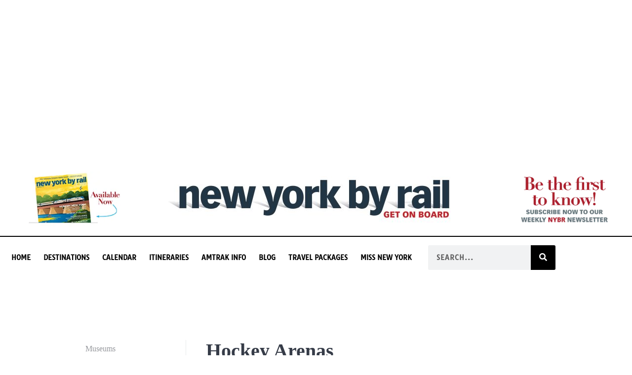

--- FILE ---
content_type: text/html; charset=UTF-8
request_url: https://www.newyorkbyrail.com/guide/buffalo/hockey-arenas/
body_size: 24438
content:
<!DOCTYPE html><html lang="en"><head><script data-no-optimize="1">var litespeed_docref=sessionStorage.getItem("litespeed_docref");litespeed_docref&&(Object.defineProperty(document,"referrer",{get:function(){return litespeed_docref}}),sessionStorage.removeItem("litespeed_docref"));</script> <meta charset="UTF-8"><meta name="viewport" content="width=device-width, initial-scale=1.0, viewport-fit=cover" /><title>
Hockey Arenas | New York by Rail</title><meta name='robots' content='max-image-preview:large' /><style>img:is([sizes="auto" i], [sizes^="auto," i]) { contain-intrinsic-size: 3000px 1500px }</style><meta name="robots" content="noindex,follow"/><meta property="og:locale" content="en_US" /><meta property="og:type" content="object" /><meta property="og:title" content="Hockey Arenas | New York by Rail" /><meta property="og:url" content="https://www.newyorkbyrail.com/guide/buffalo/hockey-arenas/" /><meta property="og:site_name" content="New York by Rail" /><meta name="twitter:card" content="summary_large_image" /><meta name="twitter:title" content="Hockey Arenas | New York by Rail" /> <script type='application/ld+json' class='yoast-schema-graph yoast-schema-graph--main'>{"@context":"https://schema.org","@graph":[{"@type":"Organization","@id":"https://www.newyorkbyrail.com/#organization","name":"New York By Rail","url":"https://www.newyorkbyrail.com/","sameAs":[],"logo":{"@type":"ImageObject","@id":"https://www.newyorkbyrail.com/#logo","inLanguage":"en","url":"https://www.newyorkbyrail.com/wp-content/uploads/2021/12/mobile_logo_nybr.jpg","width":450,"height":97,"caption":"New York By Rail"},"image":{"@id":"https://www.newyorkbyrail.com/#logo"}},{"@type":"WebSite","@id":"https://www.newyorkbyrail.com/#website","url":"https://www.newyorkbyrail.com/","name":"New York by Rail","inLanguage":"en","publisher":{"@id":"https://www.newyorkbyrail.com/#organization"},"potentialAction":[{"@type":"SearchAction","target":"https://www.newyorkbyrail.com/?s={search_term_string}","query-input":"required name=search_term_string"}]},{"@type":"CollectionPage","@id":"https://www.newyorkbyrail.com/guide/buffalo/hockey-arenas/#webpage","url":"https://www.newyorkbyrail.com/guide/buffalo/hockey-arenas/","name":"Hockey Arenas | New York by Rail","isPartOf":{"@id":"https://www.newyorkbyrail.com/#website"},"inLanguage":"en","breadcrumb":{"@id":"https://www.newyorkbyrail.com/guide/buffalo/hockey-arenas/#breadcrumb"}},{"@type":"BreadcrumbList","@id":"https://www.newyorkbyrail.com/guide/buffalo/hockey-arenas/#breadcrumb","itemListElement":[{"@type":"ListItem","position":1,"item":{"@type":"WebPage","@id":"https://www.newyorkbyrail.com/","url":"https://www.newyorkbyrail.com/","name":"Home"}},{"@type":"ListItem","position":2,"item":{"@type":"WebPage","@id":"https://www.newyorkbyrail.com/guide/buffalo/hockey-arenas/","url":"https://www.newyorkbyrail.com/guide/buffalo/hockey-arenas/","name":"Hockey Arenas"}}]}]}</script> <link rel='dns-prefetch' href='//cdnjs.cloudflare.com' /><link rel='dns-prefetch' href='//ads.newyorkbyrail.com' /><link rel="alternate" type="application/rss+xml" title="New York by Rail &raquo; Feed" href="https://www.newyorkbyrail.com/feed/" /><link rel="alternate" type="application/rss+xml" title="New York by Rail &raquo; Hockey Arenas Directory Type Feed" href="https://www.newyorkbyrail.com/guide/buffalo/hockey-arenas/feed/" />
 <script src="//www.googletagmanager.com/gtag/js?id=G-ZHDL4YLJKB"  data-cfasync="false" data-wpfc-render="false" type="text/javascript" async></script> <script data-cfasync="false" data-wpfc-render="false" type="text/javascript">var mi_version = '9.9.0';
				var mi_track_user = true;
				var mi_no_track_reason = '';
								var MonsterInsightsDefaultLocations = {"page_location":"https:\/\/www.newyorkbyrail.com\/guide\/buffalo\/hockey-arenas\/"};
								if ( typeof MonsterInsightsPrivacyGuardFilter === 'function' ) {
					var MonsterInsightsLocations = (typeof MonsterInsightsExcludeQuery === 'object') ? MonsterInsightsPrivacyGuardFilter( MonsterInsightsExcludeQuery ) : MonsterInsightsPrivacyGuardFilter( MonsterInsightsDefaultLocations );
				} else {
					var MonsterInsightsLocations = (typeof MonsterInsightsExcludeQuery === 'object') ? MonsterInsightsExcludeQuery : MonsterInsightsDefaultLocations;
				}

								var disableStrs = [
										'ga-disable-G-ZHDL4YLJKB',
									];

				/* Function to detect opted out users */
				function __gtagTrackerIsOptedOut() {
					for (var index = 0; index < disableStrs.length; index++) {
						if (document.cookie.indexOf(disableStrs[index] + '=true') > -1) {
							return true;
						}
					}

					return false;
				}

				/* Disable tracking if the opt-out cookie exists. */
				if (__gtagTrackerIsOptedOut()) {
					for (var index = 0; index < disableStrs.length; index++) {
						window[disableStrs[index]] = true;
					}
				}

				/* Opt-out function */
				function __gtagTrackerOptout() {
					for (var index = 0; index < disableStrs.length; index++) {
						document.cookie = disableStrs[index] + '=true; expires=Thu, 31 Dec 2099 23:59:59 UTC; path=/';
						window[disableStrs[index]] = true;
					}
				}

				if ('undefined' === typeof gaOptout) {
					function gaOptout() {
						__gtagTrackerOptout();
					}
				}
								window.dataLayer = window.dataLayer || [];

				window.MonsterInsightsDualTracker = {
					helpers: {},
					trackers: {},
				};
				if (mi_track_user) {
					function __gtagDataLayer() {
						dataLayer.push(arguments);
					}

					function __gtagTracker(type, name, parameters) {
						if (!parameters) {
							parameters = {};
						}

						if (parameters.send_to) {
							__gtagDataLayer.apply(null, arguments);
							return;
						}

						if (type === 'event') {
														parameters.send_to = monsterinsights_frontend.v4_id;
							var hookName = name;
							if (typeof parameters['event_category'] !== 'undefined') {
								hookName = parameters['event_category'] + ':' + name;
							}

							if (typeof MonsterInsightsDualTracker.trackers[hookName] !== 'undefined') {
								MonsterInsightsDualTracker.trackers[hookName](parameters);
							} else {
								__gtagDataLayer('event', name, parameters);
							}
							
						} else {
							__gtagDataLayer.apply(null, arguments);
						}
					}

					__gtagTracker('js', new Date());
					__gtagTracker('set', {
						'developer_id.dZGIzZG': true,
											});
					if ( MonsterInsightsLocations.page_location ) {
						__gtagTracker('set', MonsterInsightsLocations);
					}
										__gtagTracker('config', 'G-ZHDL4YLJKB', {"forceSSL":"true","link_attribution":"true"} );
										window.gtag = __gtagTracker;										(function () {
						/* https://developers.google.com/analytics/devguides/collection/analyticsjs/ */
						/* ga and __gaTracker compatibility shim. */
						var noopfn = function () {
							return null;
						};
						var newtracker = function () {
							return new Tracker();
						};
						var Tracker = function () {
							return null;
						};
						var p = Tracker.prototype;
						p.get = noopfn;
						p.set = noopfn;
						p.send = function () {
							var args = Array.prototype.slice.call(arguments);
							args.unshift('send');
							__gaTracker.apply(null, args);
						};
						var __gaTracker = function () {
							var len = arguments.length;
							if (len === 0) {
								return;
							}
							var f = arguments[len - 1];
							if (typeof f !== 'object' || f === null || typeof f.hitCallback !== 'function') {
								if ('send' === arguments[0]) {
									var hitConverted, hitObject = false, action;
									if ('event' === arguments[1]) {
										if ('undefined' !== typeof arguments[3]) {
											hitObject = {
												'eventAction': arguments[3],
												'eventCategory': arguments[2],
												'eventLabel': arguments[4],
												'value': arguments[5] ? arguments[5] : 1,
											}
										}
									}
									if ('pageview' === arguments[1]) {
										if ('undefined' !== typeof arguments[2]) {
											hitObject = {
												'eventAction': 'page_view',
												'page_path': arguments[2],
											}
										}
									}
									if (typeof arguments[2] === 'object') {
										hitObject = arguments[2];
									}
									if (typeof arguments[5] === 'object') {
										Object.assign(hitObject, arguments[5]);
									}
									if ('undefined' !== typeof arguments[1].hitType) {
										hitObject = arguments[1];
										if ('pageview' === hitObject.hitType) {
											hitObject.eventAction = 'page_view';
										}
									}
									if (hitObject) {
										action = 'timing' === arguments[1].hitType ? 'timing_complete' : hitObject.eventAction;
										hitConverted = mapArgs(hitObject);
										__gtagTracker('event', action, hitConverted);
									}
								}
								return;
							}

							function mapArgs(args) {
								var arg, hit = {};
								var gaMap = {
									'eventCategory': 'event_category',
									'eventAction': 'event_action',
									'eventLabel': 'event_label',
									'eventValue': 'event_value',
									'nonInteraction': 'non_interaction',
									'timingCategory': 'event_category',
									'timingVar': 'name',
									'timingValue': 'value',
									'timingLabel': 'event_label',
									'page': 'page_path',
									'location': 'page_location',
									'title': 'page_title',
									'referrer' : 'page_referrer',
								};
								for (arg in args) {
																		if (!(!args.hasOwnProperty(arg) || !gaMap.hasOwnProperty(arg))) {
										hit[gaMap[arg]] = args[arg];
									} else {
										hit[arg] = args[arg];
									}
								}
								return hit;
							}

							try {
								f.hitCallback();
							} catch (ex) {
							}
						};
						__gaTracker.create = newtracker;
						__gaTracker.getByName = newtracker;
						__gaTracker.getAll = function () {
							return [];
						};
						__gaTracker.remove = noopfn;
						__gaTracker.loaded = true;
						window['__gaTracker'] = __gaTracker;
					})();
									} else {
										console.log("");
					(function () {
						function __gtagTracker() {
							return null;
						}

						window['__gtagTracker'] = __gtagTracker;
						window['gtag'] = __gtagTracker;
					})();
									}</script>  <script type="litespeed/javascript">window._wpemojiSettings={"baseUrl":"https:\/\/s.w.org\/images\/core\/emoji\/16.0.1\/72x72\/","ext":".png","svgUrl":"https:\/\/s.w.org\/images\/core\/emoji\/16.0.1\/svg\/","svgExt":".svg","source":{"concatemoji":"https:\/\/www.newyorkbyrail.com\/wp-includes\/js\/wp-emoji-release.min.js"}};
/*! This file is auto-generated */
!function(s,n){var o,i,e;function c(e){try{var t={supportTests:e,timestamp:(new Date).valueOf()};sessionStorage.setItem(o,JSON.stringify(t))}catch(e){}}function p(e,t,n){e.clearRect(0,0,e.canvas.width,e.canvas.height),e.fillText(t,0,0);var t=new Uint32Array(e.getImageData(0,0,e.canvas.width,e.canvas.height).data),a=(e.clearRect(0,0,e.canvas.width,e.canvas.height),e.fillText(n,0,0),new Uint32Array(e.getImageData(0,0,e.canvas.width,e.canvas.height).data));return t.every(function(e,t){return e===a[t]})}function u(e,t){e.clearRect(0,0,e.canvas.width,e.canvas.height),e.fillText(t,0,0);for(var n=e.getImageData(16,16,1,1),a=0;a<n.data.length;a++)if(0!==n.data[a])return!1;return!0}function f(e,t,n,a){switch(t){case"flag":return n(e,"\ud83c\udff3\ufe0f\u200d\u26a7\ufe0f","\ud83c\udff3\ufe0f\u200b\u26a7\ufe0f")?!1:!n(e,"\ud83c\udde8\ud83c\uddf6","\ud83c\udde8\u200b\ud83c\uddf6")&&!n(e,"\ud83c\udff4\udb40\udc67\udb40\udc62\udb40\udc65\udb40\udc6e\udb40\udc67\udb40\udc7f","\ud83c\udff4\u200b\udb40\udc67\u200b\udb40\udc62\u200b\udb40\udc65\u200b\udb40\udc6e\u200b\udb40\udc67\u200b\udb40\udc7f");case"emoji":return!a(e,"\ud83e\udedf")}return!1}function g(e,t,n,a){var r="undefined"!=typeof WorkerGlobalScope&&self instanceof WorkerGlobalScope?new OffscreenCanvas(300,150):s.createElement("canvas"),o=r.getContext("2d",{willReadFrequently:!0}),i=(o.textBaseline="top",o.font="600 32px Arial",{});return e.forEach(function(e){i[e]=t(o,e,n,a)}),i}function t(e){var t=s.createElement("script");t.src=e,t.defer=!0,s.head.appendChild(t)}"undefined"!=typeof Promise&&(o="wpEmojiSettingsSupports",i=["flag","emoji"],n.supports={everything:!0,everythingExceptFlag:!0},e=new Promise(function(e){s.addEventListener("DOMContentLiteSpeedLoaded",e,{once:!0})}),new Promise(function(t){var n=function(){try{var e=JSON.parse(sessionStorage.getItem(o));if("object"==typeof e&&"number"==typeof e.timestamp&&(new Date).valueOf()<e.timestamp+604800&&"object"==typeof e.supportTests)return e.supportTests}catch(e){}return null}();if(!n){if("undefined"!=typeof Worker&&"undefined"!=typeof OffscreenCanvas&&"undefined"!=typeof URL&&URL.createObjectURL&&"undefined"!=typeof Blob)try{var e="postMessage("+g.toString()+"("+[JSON.stringify(i),f.toString(),p.toString(),u.toString()].join(",")+"));",a=new Blob([e],{type:"text/javascript"}),r=new Worker(URL.createObjectURL(a),{name:"wpTestEmojiSupports"});return void(r.onmessage=function(e){c(n=e.data),r.terminate(),t(n)})}catch(e){}c(n=g(i,f,p,u))}t(n)}).then(function(e){for(var t in e)n.supports[t]=e[t],n.supports.everything=n.supports.everything&&n.supports[t],"flag"!==t&&(n.supports.everythingExceptFlag=n.supports.everythingExceptFlag&&n.supports[t]);n.supports.everythingExceptFlag=n.supports.everythingExceptFlag&&!n.supports.flag,n.DOMReady=!1,n.readyCallback=function(){n.DOMReady=!0}}).then(function(){return e}).then(function(){var e;n.supports.everything||(n.readyCallback(),(e=n.source||{}).concatemoji?t(e.concatemoji):e.wpemoji&&e.twemoji&&(t(e.twemoji),t(e.wpemoji)))}))}((window,document),window._wpemojiSettings)</script> <link data-optimized="2" rel="stylesheet" href="https://www.newyorkbyrail.com/wp-content/litespeed/css/5f56fecda004a26a98a26b12c039493b.css?ver=6c583" /><link rel='stylesheet' id='font-awesome-css' href='//cdnjs.cloudflare.com/ajax/libs/font-awesome/4.7.0/css/font-awesome.min.css?ver=4.7.0' type='text/css' media='all' /><style id='wp-emoji-styles-inline-css' type='text/css'>img.wp-smiley, img.emoji {
		display: inline !important;
		border: none !important;
		box-shadow: none !important;
		height: 1em !important;
		width: 1em !important;
		margin: 0 0.07em !important;
		vertical-align: -0.1em !important;
		background: none !important;
		padding: 0 !important;
	}</style><style id='classic-theme-styles-inline-css' type='text/css'>/*! This file is auto-generated */
.wp-block-button__link{color:#fff;background-color:#32373c;border-radius:9999px;box-shadow:none;text-decoration:none;padding:calc(.667em + 2px) calc(1.333em + 2px);font-size:1.125em}.wp-block-file__button{background:#32373c;color:#fff;text-decoration:none}</style><style id='admin-bar-inline-css' type='text/css'>/* Hide CanvasJS credits for P404 charts specifically */
    #p404RedirectChart .canvasjs-chart-credit {
        display: none !important;
    }
    
    #p404RedirectChart canvas {
        border-radius: 6px;
    }

    .p404-redirect-adminbar-weekly-title {
        font-weight: bold;
        font-size: 14px;
        color: #fff;
        margin-bottom: 6px;
    }

    #wpadminbar #wp-admin-bar-p404_free_top_button .ab-icon:before {
        content: "\f103";
        color: #dc3545;
        top: 3px;
    }
    
    #wp-admin-bar-p404_free_top_button .ab-item {
        min-width: 80px !important;
        padding: 0px !important;
    }
    
    /* Ensure proper positioning and z-index for P404 dropdown */
    .p404-redirect-adminbar-dropdown-wrap { 
        min-width: 0; 
        padding: 0;
        position: static !important;
    }
    
    #wpadminbar #wp-admin-bar-p404_free_top_button_dropdown {
        position: static !important;
    }
    
    #wpadminbar #wp-admin-bar-p404_free_top_button_dropdown .ab-item {
        padding: 0 !important;
        margin: 0 !important;
    }
    
    .p404-redirect-dropdown-container {
        min-width: 340px;
        padding: 18px 18px 12px 18px;
        background: #23282d !important;
        color: #fff;
        border-radius: 12px;
        box-shadow: 0 8px 32px rgba(0,0,0,0.25);
        margin-top: 10px;
        position: relative !important;
        z-index: 999999 !important;
        display: block !important;
        border: 1px solid #444;
    }
    
    /* Ensure P404 dropdown appears on hover */
    #wpadminbar #wp-admin-bar-p404_free_top_button .p404-redirect-dropdown-container { 
        display: none !important;
    }
    
    #wpadminbar #wp-admin-bar-p404_free_top_button:hover .p404-redirect-dropdown-container { 
        display: block !important;
    }
    
    #wpadminbar #wp-admin-bar-p404_free_top_button:hover #wp-admin-bar-p404_free_top_button_dropdown .p404-redirect-dropdown-container {
        display: block !important;
    }
    
    .p404-redirect-card {
        background: #2c3338;
        border-radius: 8px;
        padding: 18px 18px 12px 18px;
        box-shadow: 0 2px 8px rgba(0,0,0,0.07);
        display: flex;
        flex-direction: column;
        align-items: flex-start;
        border: 1px solid #444;
    }
    
    .p404-redirect-btn {
        display: inline-block;
        background: #dc3545;
        color: #fff !important;
        font-weight: bold;
        padding: 5px 22px;
        border-radius: 8px;
        text-decoration: none;
        font-size: 17px;
        transition: background 0.2s, box-shadow 0.2s;
        margin-top: 8px;
        box-shadow: 0 2px 8px rgba(220,53,69,0.15);
        text-align: center;
        line-height: 1.6;
    }
    
    .p404-redirect-btn:hover {
        background: #c82333;
        color: #fff !important;
        box-shadow: 0 4px 16px rgba(220,53,69,0.25);
    }
    
    /* Prevent conflicts with other admin bar dropdowns */
    #wpadminbar .ab-top-menu > li:hover > .ab-item,
    #wpadminbar .ab-top-menu > li.hover > .ab-item {
        z-index: auto;
    }
    
    #wpadminbar #wp-admin-bar-p404_free_top_button:hover > .ab-item {
        z-index: 999998 !important;
    }</style><style id='theme-style-inline-css' type='text/css'>.color-2, .hero.color-2 { background-color: #000000; color: rgba(255,255,255,0.75); }.color-2-text { color: #000000; }.page-box-link:hover .page-box:before, .page-box-link:active .page-box:before, .page-box-link:focus .page-box:before, .btn-success, .btn-success[type='button'], .btn-success[type='submit'], .btn-success.disabled, .btn-success[disabled], fieldset[disabled] .btn-success, .btn-success.disabled:hover, .btn-success[disabled]:hover, fieldset[disabled] .btn-success:hover, .btn-success.disabled:focus, .btn-success[disabled]:focus, fieldset[disabled] .btn-success:focus, .btn-success.disabled:active, .btn-success[disabled]:active, fieldset[disabled] .btn-success:active, .btn-success.disabled.active, .btn-success[disabled].active, fieldset[disabled] .btn-success.active, .label-success, .progress-bar-success { background-color: #000000; color: rgba(255,255,255,0.75); }.hero .breadcrumbs li .icon, .page-box .more-link, .text-success, .has-success .help-block, .has-success .control-label, .has-success .radio, .has-success .checkbox, .has-success .radio-inline, .has-success .checkbox-inline, .has-success .input-group-addon, .has-success .form-control-feedback, .btn-success .badge, .rating .icon.highlighted, .ninja-forms-response-msg.ninja-forms-success-msg { color: #000000; }a.text-success:hover { color: #333333; }.form-control:focus, input[type="text"]:focus, input[type="email"]:focus, input[type="password"]:focus, textarea:focus, select:focus, form.big-search input[type="text"]:focus, .form-control:focus, .has-success .form-control, .has-success .input-group-addon, .btn-success, .btn-success.disabled, .btn-success[disabled], fieldset[disabled] .btn-success, .btn-success.disabled:hover, .btn-success[disabled]:hover, fieldset[disabled] .btn-success:hover, .btn-success.disabled:focus, .btn-success[disabled]:focus, fieldset[disabled] .btn-success:focus, .btn-success.disabled:active, .btn-success[disabled]:active, fieldset[disabled] .btn-success:active, .btn-success.disabled.active, .btn-success[disabled].active, fieldset[disabled] .btn-success.active { border-color: #000000; }#MainMenu.navbar #navbar-main .navbar-nav > li > a:hover, #MainMenu.navbar #navbar-main .navbar-nav > li > a:active, #MainMenu.navbar #navbar-main .navbar-nav > li > a:focus, #MainMenu.navbar #navbar-main .navbar-nav > .active > a, #MainMenu.navbar #navbar-main .navbar-nav > .active > a:hover, #MainMenu.navbar #navbar-main .navbar-nav > .active > a:focus, #MainMenu.navbar #navbar-main .navbar-nav > li.open > a, #MainMenu.navbar #navbar-main .navbar-nav > li.open > a:hover, #MainMenu.navbar #navbar-main .navbar-nav > li.open > a:focus { border-top-color: #000000; }.btn-success:hover, .btn-success:focus, .btn-success:active, .btn-success.active, .btn-success[type='button']:hover, .btn-success[type='button']:focus, .btn-success[type='submit']:hover, .btn-success[type='submit']:focus, .open > .dropdown-toggle.btn-success { background-color: #191919; color: rgba(255,255,255,0.75); }a, .widget a { color: #03a3c8; }body:not([class*='no-hero-image']) #MainMenu.navbar { background-color: rgba(0,90,132,0.75);  }#MainMenu .navbar-brand {  }#MainMenu.navbar #navbar-main .navbar-nav > li > a:hover, #MainMenu.navbar #navbar-main .navbar-nav > li > a:active, #MainMenu.navbar #navbar-main .navbar-nav > li > a:focus, #MainMenu.navbar #navbar-main .navbar-nav > .active > a, #MainMenu.navbar #navbar-main .navbar-nav > .active > a:hover, #MainMenu.navbar #navbar-main .navbar-nav > .active > a:focus, #MainMenu.navbar #navbar-main .navbar-nav > li.open > a, #MainMenu.navbar #navbar-main .navbar-nav > li.open > a:hover, #MainMenu.navbar #navbar-main .navbar-nav > li.open > a:focus { border-top-color: #03a3c8; }.navbar-default, body #MainMenu.navbar.scrolled, body.no-hero-image #MainMenu.navbar { background-color: #005a84; color: rgba(255,255,255,0.9);  }#MainMenu.scrolled .navbar-brand, body.no-hero-image #MainMenu.navbar .navbar-brand { color: rgba(255,255,255,0.9);  }body #MainMenu.navbar.scrolled .navbar-nav > li > a, body #MainMenu.navbar.scrolled .navbar-nav > li > a:hover, body #MainMenu.navbar.scrolled .navbar-nav > li > a:focus, body #MainMenu.navbar.scrolled .navbar-nav > .open > a, body #MainMenu.navbar.scrolled .navbar-nav > .open > a:hover, body #MainMenu.navbar.scrolled .navbar-nav > .open > a:focus, body.no-hero-image #MainMenu.navbar .navbar-nav > li > a, body.no-hero-image #MainMenu.navbar .navbar-nav > li > a:hover, body.no-hero-image #MainMenu.navbar .navbar-nav > li > a:focus, body.no-hero-image #MainMenu.navbar .navbar-nav > .open > a, body.no-hero-image #MainMenu.navbar .navbar-nav > .open > a:hover, body.no-hero-image #MainMenu.navbar .navbar-nav > .open > a:focus, #MainMenu.navbar .navbar-extra-top > .navbar .navbar-search.navbar-right button { color: rgba(255,255,255,0.9);  }.navbar-default.navbar .dropdown-toggle:after, body #MainMenu.navbar.scrolled .dropdown-toggle:after, body.no-hero-image #MainMenu.navbar .dropdown-toggle:after { border-top-color: rgba(255,255,255,0.9);  }body #MainMenu.navbar.scrolled .navbar-toggle .icon-bar, body.no-hero-image #MainMenu.navbar .navbar-toggle .icon-bar { background-color:rgba(255,255,255,0.9) }.navbar-default .dropdown-menu { background-color: #0084c1; color: rgba(255,255,255,0.9);  }@media (max-width: 1299px) { #MainMenu .collapse-md .navbar-collapse { background-color: #0084c1; color: rgba(255,255,255,0.9);  } #MainMenu .collapse-md .navbar-collapse .navbar-nav li > a, body:not([class*='no-hero-image']) #MainMenu.navbar .collapse .navbar-nav > li > a, body:not([class*='no-hero-image']) #MainMenu.navbar .collapse .navbar-nav > li > a:hover, body:not([class*='no-hero-image']) #MainMenu.navbar .collapse .navbar-nav > li > a:focus, body:not([class*='no-hero-image']) #MainMenu.navbar .collapse .navbar-nav > .open > a, body:not([class*='no-hero-image']) #MainMenu.navbar .collapse .navbar-nav > .open > a:hover, body #MainMenu.navbar.scrolled .collapse .navbar-nav > li > a, body #MainMenu.navbar.scrolled .collapse .navbar-nav > li > a:hover, body #MainMenu.navbar.scrolled .collapse .navbar-nav > li > a:focus, body #MainMenu.navbar.scrolled .collapse .navbar-nav > .open > a, body #MainMenu.navbar.scrolled .collapse .navbar-nav > .open > a:hover, body #MainMenu.navbar.scrolled .navbar-nav > .open > a:focus, body.no-hero-image #MainMenu.navbar .collapse .navbar-nav > li > a, body.no-hero-image #MainMenu.navbar .collapse .navbar-nav > li > a:hover, body.no-hero-image #MainMenu.navbar .collapse .navbar-nav > li > a:focus, body.no-hero-image #MainMenu.navbar .navbar-nav > .open > a, body.no-hero-image #MainMenu.navbar .navbar-nav > .open > a:hover, body.no-hero-image #MainMenu.navbar .navbar-nav > .open > a:focus { color: rgba(255,255,255,0.9);  }#MainMenu.navbar-default.navbar .dropdown-toggle:after, body #MainMenu.navbar.scrolled .dropdown-toggle:after, body.no-hero-image #MainMenu.navbar .dropdown-toggle:after { border-top-color: rgba(255,255,255,0.9) !important;  }}.dropdown-menu > li > a, .navbar-default .navbar-nav .dropdown-menu > li > a { color: rgba(255,255,255,0.9);  }.navbar-default .dropdown-menu > li > a:hover, .navbar-default .dropdown-menu > .active > a:hover, .navbar-default .navbar-nav > .open .dropdown-menu > li > a:hover, .navbar-default .navbar-nav > .open .dropdown-menu > li > a:focus { background-color: #006898; color: rgba(255,255,255,0.9);  }.navbar .dropdown-submenu > a.dropdown-toggle:after, .navbar .dropdown-submenu > a.dropdown-toggle:hover:after { border-left-color: rgba(255,255,255,0.9); border-top-color: transparent !important;  }body { color: #; }.guide-list-item .media-body .media-heading a, .page-box .entry-title, .card-details .card-title a, .icon-meta i { color: #; }h1, h2, h3, h4, h5, h6, .h1, .h2, .h3, .h4, .h5, .h6, .search-result .search-title, .widget-title { color: #; }h1 { font-size: 4.6rem }h2 { font-size: 24px }</style> <script type="litespeed/javascript" data-src="https://www.newyorkbyrail.com/wp-includes/js/jquery/jquery.min.js" id="jquery-core-js"></script> <script type="litespeed/javascript" data-src="https://www.newyorkbyrail.com/wp-content/plugins/google-analytics-premium/assets/js/frontend-gtag.min.js" id="monsterinsights-frontend-script-js" data-wp-strategy="async"></script> <script data-cfasync="false" data-wpfc-render="false" type="text/javascript" id='monsterinsights-frontend-script-js-extra'>/*  */
var monsterinsights_frontend = {"js_events_tracking":"true","download_extensions":"doc,pdf,ppt,zip,xls,docx,pptx,xlsx","inbound_paths":"[]","home_url":"https:\/\/www.newyorkbyrail.com","hash_tracking":"false","v4_id":"G-ZHDL4YLJKB"};/*  */</script> <!--[if lt IE 9]> <script type="text/javascript" src="//cdnjs.cloudflare.com/ajax/libs/html5shiv/3.7.2/html5shiv-printshiv.min.js?ver=6.7.4" id="theme-html5shiv-js"></script> <![endif]-->
<!--[if lt IE 9]> <script type="text/javascript" src="//cdnjs.cloudflare.com/ajax/libs/respond.js/1.4.2/respond.min.js?ver=6.7.4" id="theme-respondjs-js"></script> <![endif]--> <script></script><link rel="https://api.w.org/" href="https://www.newyorkbyrail.com/wp-json/" /><link rel="EditURI" type="application/rsd+xml" title="RSD" href="https://www.newyorkbyrail.com/xmlrpc.php?rsd" /><meta name="generator" content="WordPress 6.7.4" /><meta name="google-site-verification" content="GQHh9TMeeHEw8363-6n-0bPxkJTCC8jp2ck8A0J3jmo" /> <script type="litespeed/javascript">var ajaxurl='https://www.newyorkbyrail.com/wp-admin/admin-ajax.php'</script> <meta name="generator" content="Elementor 3.33.0; features: additional_custom_breakpoints; settings: css_print_method-external, google_font-enabled, font_display-auto"><meta name="generator" content="Powered by WPBakery Page Builder - drag and drop page builder for WordPress."/><link rel="icon" href="https://www.newyorkbyrail.com/wp-content/uploads/2019/03/favicon-150x150.png" sizes="32x32" /><link rel="icon" href="https://www.newyorkbyrail.com/wp-content/uploads/2019/03/favicon-200x200.png" sizes="192x192" /><link rel="apple-touch-icon" href="https://www.newyorkbyrail.com/wp-content/uploads/2019/03/favicon-200x200.png" /><meta name="msapplication-TileImage" content="https://www.newyorkbyrail.com/wp-content/uploads/2019/03/favicon.png" /><style type="text/css" id="wp-custom-css">.wp-caption a:after, .wp-caption:before {
    background-image: none !important;
}

.uael-toc-list a {
	color:#FFFFFF !important;
	margin-bottom:20px;
}

.uael-toc-list li {
	margin-bottom:20px;
}
.uael-toc-list {
list-style-type: none !important;
}

[lang="en"] body.no-hero-image {
    padding-top: 0px !important;
}

@media (max-width: 767px) {
	.single-mec-events .mec-events-event-image {
    height:auto !important;
    overflow:hidden !important;
}
	
    .mec-container {
        width: 350px !important;
    }	
	
}


[data-elementor-device-mode="mobile"] #slider-2-slide-2-layer-1 > h1 {
    font-size: 32px !important;
    line-height: 34px !important;
}

.single-post .sidebar.col-xs-12.col-sm-4.col-md-3 {
    display: none !important;
}

.single-mec-events figcaption.wp-caption-text, .single-mec-events .wp-caption-text {
    visibility: hidden !important;
}

.single-mec-events .wp-caption {
	-webkit-box-shadow:none !important;
	box-shadow:none !important;
	border:0px !important;
}

[data-elementor-device-mode="desktop"] .mec-container dd.location {
    margin-left: 36px !important;
    margin-top: 8px !important;
}

.mec-container dd.author.fn.org i {
    display: none;
}


[data-elementor-device-mode="mobile"] .mec-container div#text-2 {
    display: none !important;
}


[lang="en"] [data-elementor-device-mode="mobile"] h1.mec-single-title {
    font-size: 48px !important;
}

dd.mec-events-event-categories a {
	font-weight:bold !important;
}

.single-mec-events .mec-event-content p, .mec-wrap p {
    font-weight: 400 !important;
    font-size: 20px !important;
    font-family: "Montserrat", Sans-serif !important;
}

section#main-content dd.mec-organizer-url > h6 {
	margin-top:10px !important;
	margin-left:3px !important;
}

.mec-single-event .mec-event-meta h3, [lang="en"] .mec-single-event dd.mec-organizer-url h6 {
	font-size:16px !important;
	font-weight: 600 !important;
	font-family: Playfair Display !important;
}

.single-mec-events section#main-content address > span {
    font-family: Playfair Display !important;
    color: #000000 !important;
    font-size: 24px !important;
    padding-left: 0px !important;
    line-height: 28px;
}

.single-mec-events section#main-content dd.author.fn.org > h6, .single-mec-events section#main-content dd.mec-organizer > h6, .single-mec-events section#main-content dd.mec-organizer-url > h6 {
	padding-left:35px !important;
}

.single-mec-events section#main-content dd.mec-organizer > i, .single-mec-events section#main-content dd.mec-organizer-url > i {
	display:none !important;
}

.single-mec-events .mec-single-modern .mec-single-event-bar>div h3, .single-mec-events .mec-events-abbr, .single-mec-events .mec-events-single-section-title, .single-mec-events .mec-single-event .mec-event-meta dt, .mec-single-event .mec-event-meta dd h6, .mec-single-event .mec-event-meta .mec-events-address .mec-address, .mec-single-event .mec-event-meta .mec-events-event-categories a {
		font-family: Playfair Display !important;
	color: #000000 !important;
	font-size:24px !important;
}

.single-mec-events .mec-wrap h2 {
	font-family: Playfair Display !important;
	color: #000000 !important;
}

.single-mec-events .mec-wrap .mec-single-title {
	font-family: Playfair Display !important;
	color: #000000 !important;
	font-size: 64px !important;
    font-weight: 700;
}

.search-results .entry-summary {
    font-size: 20px;
    line-height: 30px;
}

.search-results footer.entry-meta {
	display:none !important;
}

.search-results form.big-search * {
    font-size: 20px;
}

.search-results .big-search button:before {
    content: "SEARCH";
    cursor: pointer;
}

.search-results .big-search button {
    width: 182px;
    height: 28px;
    position: relative;
    top: 0px;
}


img.eapps-instagram-feed-header-user-picture.es-header-user-picture {
    border-radius: 20px;
}

[data-elementor-type="header"] section.elementor-section.elementor-top-section.elementor-element.elementor-element-6fac6de.elementor-reverse-mobile.elementor-section-boxed.elementor-section-height-default.elementor-section-height-default {
    margin-bottom: 50px;
}

[data-elementor-device-mode="mobile"] .elementor.elementor-45128.elementor-location-header .fa-search {
    position: relative;
    top: -4px;
}

.ewd-ufaq-faqs {
    margin-top: 30px !important;
}

.sub-nav {
    display: none !important;
}

.elementor.elementor-27037.elementor-location-header {
    margin-bottom: 45px;
}


/* PART 1 - Before Lazy Load */
img[data-lazyloaded]{
    opacity: 0;
}

/* PART 2 - Upon Lazy Load */
img.litespeed-loaded{
    -webkit-transition: opacity .5s linear 0.2s;
    -moz-transition: opacity .5s linear 0.2s;
    transition: opacity .5s linear 0.2s;
    opacity: 1;
}

@media only screen and (max-device-width: 480px) {
	
	html, body {
		overflow-x:hidden !important;
	}
	
	.elementor-45128 .elementor-element.elementor-element-eb3f2e0 input[type="search"].elementor-search-form__input {
		font-size:16px !important;
	}
	
.search-results .row {
	padding-left:20px;
	padding-right:20px;
}

}

div#modal-b605216 {
    z-index: 99999999999 !important;
}

body > section > div > div > div.col-sm-12.col-fixed-content > section.narrow.directory {
    max-width: 1280px;
    margin: 0 auto;
}

section.narrow.blog-posts-alt {
    max-width: 1280px;
    margin: 0 auto;
}

.search .row {
    max-width: 1280px;
    margin: 0 auto;
}

.search .col-md-8 {
    width: 100% !important;
}

.term-articles .row {
    max-width: 1280px;
    margin: 0 auto;
}

.vc_desktop ul.responsive-menu-pro-submenu.responsive-menu-pro-submenu-depth-1.responsive-menu-pro-submenu-open, [data-elementor-device-mode="desktop"] ul.responsive-menu-pro-submenu.responsive-menu-pro-submenu-depth-1.responsive-menu-pro-submenu-open {
    background: #01577c;
}

.vc_desktop #responsive-menu-pro-container #responsive-menu-pro ul.responsive-menu-pro-submenu li.responsive-menu-pro-item a, [data-elementor-device-mode="desktop"] #responsive-menu-pro-container #responsive-menu-pro ul.responsive-menu-pro-submenu li.responsive-menu-pro-item a {
    height: 40px;
    line-height: 40px;
    border-bottom: 1px solid #212121;
    color: #ffffff;
    background-color: rgb(1 87 124);
}

div#responsive-menu-pro-container {
    max-width: 600px;
}

.vc_desktop div#responsive-menu-pro-header, [data-elementor-device-mode="desktop"] div#responsive-menu-pro-header {
    display: none;
}

.vc_desktop button#responsive-menu-pro-button, [data-elementor-device-mode="desktop"] button#responsive-menu-pro-button {
	color:#045272 !important;
}

.vc_desktop button#responsive-menu-pro-button:hover, [data-elementor-device-mode="desktop"] button#responsive-menu-pro-button:hover {
	color:#045272 !important;
}

.single-wpseo_locations header.entry-header {
    max-width: 1280px;
    margin: 0 auto;
    padding-bottom: 20px;
}

.vc_desktop .entry-content {
    max-width: 1280px;
    margin: 0 auto;
}

[data-elementor-device-mode="desktop"] #SubMenu > div > div > a {
    font-size: 42px;
    position: relative !important;
    top: -12px;
    left: -25px;
    margin-left: 0px !important;
}

[data-elementor-device-mode="desktop"] .affix-top .navbar-header {
    position: relative;
    top: 0px !important;
}

[data-elementor-device-mode="desktop"] .sub-nav .affix {
    top: 0px !important;
}

[data-elementor-device-mode="desktop"] .breadcrumbs>li:nth-child(1)>a, [data-elementor-device-mode="desktop"] .breadcrumbs>li:nth-child(2)>a, [data-elementor-device-mode="mobile"] .breadcrumbs>li:nth-child(1)>a, [data-elementor-device-mode="mobile"] .breadcrumbs>li:nth-child(2)>a {
    background: transparent !important;
    padding: 5px 10px !important;
    color: #000000 !important;
    font-size: 14px !important;
}


.sub-nav {
    max-width: 1280px;
    margin: 0 auto;
}

#SubMenu.affix {
    max-width: 1280px;
    margin: 0 auto;
}

.ewd-ufaq-faqs {
    max-width: 1280px;
    margin: 0 auto;
}

.post h1.entry-title {
    max-width: 1280px;
    margin: 0 auto;
}

.post .entry-summary {
    max-width: 1280px;
    margin: 0 auto;	
}

.post .entry-meta {
    max-width: 1280px !important;
    margin: 0 auto;
}

.post .entry-meta {
    max-width: 1280px;
    margin: 0 auto;
}

.vc_desktop .single-post .textwidget.custom-html-widget {
    margin-bottom: 30px;
}

#zoneid_23 img {
    margin-bottom: 20px;
}

.single-post .sidebar.col-xs-12.col-sm-4.col-md-3 {
    background: #ededed;
}

.single-post #custom_html-3 {
	padding-top:20px;
}

.single-post .pt-cv-readmore {
    margin-bottom: 30px;
		margin-top: 15px;
}

.single-post aside#custom_html-8 {
    margin-top: 80px;
}

.mirabeau {
    display: none !important;
}

ul.pagination li {
    display: inline-block !important;
    margin-right: 20px;
    font-size: 28px;
}

ul.breadcrumbs.local-path {
    display: none;
}

.vc_mobile .single-travel-directory .main {
    padding-top: 0px !important;
}

[lang="en"] [data-elementor-device-mode="desktop"] h1, [lang="en"] [data-elementor-device-mode="desktop"] h2, [lang="en"] [data-elementor-device-mode="desktop"] .elementor-heading-title {
	font-family: Playfair Display Regular NYBR !important;
}

@media (min-width: 768px) {
    [lang="en"] nav {
        margin-top: 25px;
    }
}</style><noscript><style>.wpb_animate_when_almost_visible { opacity: 1; }</style></noscript><style>:root,::before,::after{--mec-heading-font-family: 'Lato';--mec-paragraph-font-family: 'Lato';--mec-color-skin: #c92127;--mec-color-skin-rgba-1: rgba(201,33,39,.25);--mec-color-skin-rgba-2: rgba(201,33,39,.5);--mec-color-skin-rgba-3: rgba(201,33,39,.75);--mec-color-skin-rgba-4: rgba(201,33,39,.11);--mec-primary-border-radius: ;--mec-secondary-border-radius: ;--mec-container-normal-width: 1196px;--mec-container-large-width: 1690px;--mec-fes-main-color: #40d9f1;--mec-fes-main-color-rgba-1: rgba(64, 217, 241, 0.12);--mec-fes-main-color-rgba-2: rgba(64, 217, 241, 0.23);--mec-fes-main-color-rgba-3: rgba(64, 217, 241, 0.03);--mec-fes-main-color-rgba-4: rgba(64, 217, 241, 0.3);--mec-fes-main-color-rgba-5: rgb(64 217 241 / 7%);--mec-fes-main-color-rgba-6: rgba(64, 217, 241, 0.2);</style><style>.mec-event-content p, .mec-wrap p {
    font-weight: 400 !important;
    font-size: 16px !important;
    font-family: proxima-nova !important;
}

.mec-wrap h1, .mec-wrap h2, .mec-wrap h3, .mec-wrap h4, .mec-wrap h5, .mec-wrap h6, .entry-content .mec-wrap h1, .entry-content .mec-wrap h2, .entry-content .mec-wrap h3, .entry-content .mec-wrap h4, .entry-content .mec-wrap h5, .entry-content .mec-wrap h6 {
    font-family: proxima-nova !important;
    font-weight: 600 !important;
}

.mec-single-event .mec-event-meta .mec-events-event-cost {
    font-size: 14px !important;
}

.single-mec-events .mec-events-event-image {
    height: 300px;
    overflow: hidden;
}

.mec-events-event-image img {
    width: 100%;
    margin: -95px 0 0 0;
}

.tax-mec_category .hero {
    display: none;
}

.tax-mec_category section.main.container {
    margin-top: 75px;
}</style></head><body data-rsssl=1 class="archive tax-travel-dir-category term-hockey-arenas term-362 wp-theme-runway-framework wp-child-theme-parallelus-go-explore mec-theme-runway-framework no-hero-image wpb-js-composer js-comp-ver-7.8 vc_responsive elementor-default elementor-kit-23479"><header data-elementor-type="header" data-elementor-id="45128" class="elementor elementor-45128 elementor-location-header" data-elementor-post-type="elementor_library"><section class="elementor-section elementor-top-section elementor-element elementor-element-7383e5f top-banner-section elementor-section-height-min-height elementor-section-boxed elementor-section-height-default elementor-section-items-middle" data-id="7383e5f" data-element_type="section"><div class="elementor-container elementor-column-gap-default"><div class="elementor-column elementor-col-100 elementor-top-column elementor-element elementor-element-f21d141" data-id="f21d141" data-element_type="column"><div class="elementor-widget-wrap elementor-element-populated"><div class="elementor-element elementor-element-329a936 elementor-hidden-tablet elementor-hidden-mobile elementor-widget elementor-widget-html" data-id="329a936" data-element_type="widget" data-widget_type="html.default"><div class="elementor-widget-container"><div align="center">
<iframe title='Leaderboard Ad' id='a1a2cb28' name='a1a2cb28' src='https://ads.newyorkbyrail.com/www/delivery/afr.php?zoneid=66&amp;cb=INSERT_RANDOM_NUMBER_HERE' frameborder='0' scrolling='no' width='970' height='250' allow='autoplay'><a href="https://ads.newyorkbyrail.com/www/delivery/ck.php?n=afafd5bb&amp;cb=INSERT_RANDOM_NUMBER_HERE" target="_blank" data-wpel-link="external" rel="follow"><img data-lazyloaded="1" src="[data-uri]" data-src='https://ads.newyorkbyrail.com/www/delivery/avw.php?zoneid=66&amp;cb=INSERT_RANDOM_NUMBER_HERE&amp;n=afafd5bb' border='0' alt='' /></a></iframe></div></div></div><div class="elementor-element elementor-element-2bea4b4 elementor-hidden-desktop elementor-widget elementor-widget-html" data-id="2bea4b4" data-element_type="widget" data-widget_type="html.default"><div class="elementor-widget-container"><div align="center">
<iframe title='Leaderboard Ad' id='aa8aabac' name='aa8aabac' src='https://ads.newyorkbyrail.com/www/delivery/afr.php?zoneid=101&amp;cb=INSERT_RANDOM_NUMBER_HERE' frameborder='0' scrolling='no' width='390' height='101' allow='autoplay'><a href="https://ads.newyorkbyrail.com/www/delivery/ck.php?n=adf8ec4e&amp;cb=INSERT_RANDOM_NUMBER_HERE" target="_blank" data-wpel-link="external" rel="follow"><img data-lazyloaded="1" src="[data-uri]" data-src='https://ads.newyorkbyrail.com/www/delivery/avw.php?zoneid=101&amp;cb=INSERT_RANDOM_NUMBER_HERE&amp;n=adf8ec4e' border='0' alt='' /></a></iframe></div></div></div></div></div></div></section><section class="elementor-section elementor-top-section elementor-element elementor-element-efeee05 elementor-section-boxed elementor-section-height-default elementor-section-height-default" data-id="efeee05" data-element_type="section"><div class="elementor-container elementor-column-gap-default"><div class="elementor-column elementor-col-33 elementor-top-column elementor-element elementor-element-8b6d7f9" data-id="8b6d7f9" data-element_type="column"><div class="elementor-widget-wrap elementor-element-populated"><div class="elementor-element elementor-element-4686de3 elementor-widget elementor-widget-image" data-id="4686de3" data-element_type="widget" data-widget_type="image.default"><div class="elementor-widget-container">
<a href="https://www.mirabelsmagazinecentral.com/digitaledition/index.html?id=d92de1e5-fc14-422b-9876-baa516819737" target="_blank" rel="follow" data-wpel-link="external">
<img data-lazyloaded="1" src="[data-uri]" width="275" height="130" data-src="https://www.newyorkbyrail.com/wp-content/uploads/2024/02/nybr-2025-2026-issue.png.webp" class="attachment-medium size-medium wp-image-61902" alt="Cover of “New York By Rail” magazine featuring a train crossing a bridge over a river with trees in the background. Text reads “Available Now” with an arrow pointing to the magazine’s Header, styled using Elementor." />								</a></div></div></div></div><div class="elementor-column elementor-col-33 elementor-top-column elementor-element elementor-element-4176211" data-id="4176211" data-element_type="column"><div class="elementor-widget-wrap elementor-element-populated"><div class="elementor-element elementor-element-2a1aed1 elementor-widget elementor-widget-image" data-id="2a1aed1" data-element_type="widget" data-widget_type="image.default"><div class="elementor-widget-container">
<a href="https://www.newyorkbyrail.com/" data-wpel-link="internal">
<img data-lazyloaded="1" src="[data-uri]" width="600" height="94" data-src="https://www.newyorkbyrail.com/wp-content/uploads/2024/02/NYBR2025_logo-scaled-e1760573204265-600x94.jpg" class="attachment-large size-large wp-image-61484" alt="Text logo reads new york by rail in large dark blue letters with a shadow effect, styled as an Elementor Header, and GET ON BOARD in smaller red letters to the lower right. White background." data-srcset="https://www.newyorkbyrail.com/wp-content/uploads/2024/02/NYBR2025_logo-scaled-e1760573204265-600x94.jpg 600w, https://www.newyorkbyrail.com/wp-content/uploads/2024/02/NYBR2025_logo-scaled-e1760573204265-300x47.jpg 300w, https://www.newyorkbyrail.com/wp-content/uploads/2024/02/NYBR2025_logo-scaled-e1760573204265-768x120.jpg 768w, https://www.newyorkbyrail.com/wp-content/uploads/2024/02/NYBR2025_logo-scaled-e1760573204265-1536x240.jpg 1536w, https://www.newyorkbyrail.com/wp-content/uploads/2024/02/NYBR2025_logo-scaled-e1760573204265-2048x320.jpg 2048w, https://www.newyorkbyrail.com/wp-content/uploads/2024/02/NYBR2025_logo-scaled-e1760573204265-1200x188.jpg 1200w, https://www.newyorkbyrail.com/wp-content/uploads/2024/02/NYBR2025_logo-scaled-e1760573204265-1920x300.jpg 1920w" data-sizes="(max-width: 600px) 100vw, 600px" />								</a></div></div></div></div><div class="elementor-column elementor-col-33 elementor-top-column elementor-element elementor-element-ae82690" data-id="ae82690" data-element_type="column"><div class="elementor-widget-wrap elementor-element-populated"><div class="elementor-element elementor-element-4c83fc0 elementor-widget elementor-widget-image" data-id="4c83fc0" data-element_type="widget" data-widget_type="image.default"><div class="elementor-widget-container">
<a href="https://app.monstercampaigns.com/c/oefrhf6g2adypq0qainu/" target="_blank" data-wpel-link="external" rel="follow">
<img width="275" height="130" src="https://www.newyorkbyrail.com/wp-content/uploads/2024/02/NYBR_Header-SideBox_RIGHT_V3.png.webp" class="attachment-medium size-medium wp-image-45982" alt="Sign up for Newsletter" />								</a></div></div></div></div></div></section><section class="elementor-section elementor-top-section elementor-element elementor-element-6fac6de elementor-reverse-mobile elementor-section-boxed elementor-section-height-default elementor-section-height-default" data-id="6fac6de" data-element_type="section"><div class="elementor-container elementor-column-gap-default"><div class="elementor-column elementor-col-100 elementor-top-column elementor-element elementor-element-69e77f6" data-id="69e77f6" data-element_type="column"><div class="elementor-widget-wrap elementor-element-populated"><div class="elementor-element elementor-element-74b950f uael-nav-menu__align-center elementor-widget__width-auto elementor-hidden-tablet elementor-hidden-mobile uael-submenu-open-hover uael-submenu-icon-arrow uael-submenu-animation-none uael-link-redirect-child uael-nav-menu__breakpoint-tablet uael-nav-menu-toggle-label-no elementor-widget elementor-widget-uael-nav-menu" data-id="74b950f" data-element_type="widget" data-settings="{&quot;distance_from_menu&quot;:{&quot;unit&quot;:&quot;px&quot;,&quot;size&quot;:&quot;&quot;,&quot;sizes&quot;:[]},&quot;distance_from_menu_tablet&quot;:{&quot;unit&quot;:&quot;px&quot;,&quot;size&quot;:&quot;&quot;,&quot;sizes&quot;:[]},&quot;distance_from_menu_mobile&quot;:{&quot;unit&quot;:&quot;px&quot;,&quot;size&quot;:&quot;&quot;,&quot;sizes&quot;:[]}}" data-widget_type="uael-nav-menu.default"><div class="elementor-widget-container"><div class="uael-nav-menu uael-layout-horizontal uael-nav-menu-layout uael-pointer__none" data-layout="horizontal"><div role="button" class="uael-nav-menu__toggle elementor-clickable">
<span class="screen-reader-text">Main Menu</span><div class="uael-nav-menu-icon">
<i aria-hidden="true" class="fas fa-bars"></i></div></div><nav itemscope="itemscope" itemtype="http://schema.org/SiteNavigationElement" class="uael-nav-menu__layout-horizontal uael-nav-menu__submenu-arrow" data-toggle-icon="&lt;i aria-hidden=&quot;true&quot; class=&quot;fas fa-bars&quot;&gt;&lt;/i&gt;" data-close-icon="&lt;i aria-hidden=&quot;true&quot; class=&quot;far fa-window-close&quot;&gt;&lt;/i&gt;" data-full-width="yes"><ul class="uael-nav-menu uael-nav-menu-custom uael-custom-wrapper"><li itemprop="name" class="menu-item menu-item-has-children parent parent-has-no-child elementor-repeater-item-8044507" data-dropdown-width="default" data-dropdown-pos="left"><a href="https://www.newyorkbyrail.com/" itemprop="url" class="uael-menu-item" data-wpel-link="internal">Home<span class='uael-menu-toggle sub-arrow parent-item'><i class='fa'></i></span></a><li itemprop="name" class="menu-item menu-item-has-children parent parent-has-no-child elementor-repeater-item-ef56d91" data-dropdown-width="default" data-dropdown-pos="left"><a href="https://www.newyorkbyrail.com/destinations/" itemprop="url" class="uael-menu-item" data-wpel-link="internal">Destinations<span class='uael-menu-toggle sub-arrow parent-item'><i class='fa'></i></span></a><li itemprop="name" class="menu-item menu-item-has-children parent parent-has-no-child elementor-repeater-item-cee6148" data-dropdown-width="default" data-dropdown-pos="left"><a href="https://www.newyorkbyrail.com/upcoming-events/" itemprop="url" class="uael-menu-item" data-wpel-link="internal">Calendar<span class='uael-menu-toggle sub-arrow parent-item'><i class='fa'></i></span></a><li itemprop="name" class="menu-item menu-item-has-children parent parent-has-no-child elementor-repeater-item-fc0b532" data-dropdown-width="default" data-dropdown-pos="left"><a href="https://www.newyorkbyrail.com/itineraries/" itemprop="url" class="uael-menu-item" data-wpel-link="internal">Itineraries<span class='uael-menu-toggle sub-arrow parent-item'><i class='fa'></i></span></a><li itemprop="name" class="menu-item menu-item-has-children parent parent-has-no-child elementor-repeater-item-d08eb9e" data-dropdown-width="default" data-dropdown-pos="left"><a href="https://www.newyorkbyrail.com/amtrak-discounts-rewards/" itemprop="url" class="uael-menu-item" data-wpel-link="internal">Amtrak Info<span class='uael-menu-toggle sub-arrow parent-item'><i class='fa'></i></span></a><li itemprop="name" class="menu-item menu-item-has-children parent parent-has-no-child elementor-repeater-item-fc2931a" data-dropdown-width="default" data-dropdown-pos="left"><a href="https://www.newyorkbyrail.com/blog/" itemprop="url" class="uael-menu-item" data-wpel-link="internal">Blog<span class='uael-menu-toggle sub-arrow parent-item'><i class='fa'></i></span></a><li itemprop="name" class="menu-item menu-item-has-children parent parent-has-no-child elementor-repeater-item-aa44dab" data-dropdown-width="default" data-dropdown-pos="left"><a href="https://www.newyorkbyrail.com/travel-packages/" itemprop="url" class="uael-menu-item" data-wpel-link="internal">Travel Packages<span class='uael-menu-toggle sub-arrow parent-item'><i class='fa'></i></span></a><li itemprop="name" class="menu-item menu-item-has-children parent parent-has-no-child elementor-repeater-item-8c7869a" data-dropdown-width="default" data-dropdown-pos="left"><a href="https://www.newyorkbyrail.com/miss-new-york/" itemprop="url" class="uael-menu-item" data-wpel-link="internal">Miss New York<span class='uael-menu-toggle sub-arrow parent-item'><i class='fa'></i></span></a></ul></nav></div></div></div><div class="elementor-element elementor-element-62618c3 elementor-widget__width-auto elementor-hidden-desktop uael-menu-item-space-between uael-submenu-icon-arrow uael-link-redirect-child uael-nav-menu-toggle-label-no elementor-widget elementor-widget-uael-nav-menu" data-id="62618c3" data-element_type="widget" data-widget_type="uael-nav-menu.default"><div class="elementor-widget-container"><div class="uael-widget-container"><div role="button" class="uael-nav-menu__toggle elementor-clickable uael-flyout-trigger" tabindex="0">
<span class="screen-reader-text">Flyout Menu</span><div class="uael-nav-menu-icon" tabindex="0" >
<i aria-hidden="true" class="fas fa-bars"></i></div></div><div class="uael-flyout-wrapper" ><div class="uael-flyout-overlay elementor-clickable"></div><div class="uael-flyout-container"><div id="uael-flyout-content-id-62618c3" class="uael-side uael-flyout-left uael-flyout-open" data-layout="left" data-flyout-type="normal"><div class="uael-flyout-content push"><nav ><ul class="uael-nav-menu uael-nav-menu-custom uael-custom-wrapper"><li class="menu-item menu-item-has-children parent parent-has-no-child elementor-repeater-item-8044507" data-dropdown-width="default" data-dropdown-pos="left"><a href="https://www.newyorkbyrail.com/" class="uael-menu-item" data-wpel-link="internal">Home<span class='uael-menu-toggle sub-arrow parent-item'><i class='fa'></i></span></a><li class="menu-item menu-item-has-children parent parent-has-no-child elementor-repeater-item-ef56d91" data-dropdown-width="default" data-dropdown-pos="left"><a href="https://www.newyorkbyrail.com/destinations/" class="uael-menu-item" data-wpel-link="internal">Destinations<span class='uael-menu-toggle sub-arrow parent-item'><i class='fa'></i></span></a><li class="menu-item menu-item-has-children parent parent-has-no-child elementor-repeater-item-cee6148" data-dropdown-width="default" data-dropdown-pos="left"><a href="https://www.newyorkbyrail.com/upcoming-events/" class="uael-menu-item" data-wpel-link="internal">Calendar<span class='uael-menu-toggle sub-arrow parent-item'><i class='fa'></i></span></a><li class="menu-item menu-item-has-children parent parent-has-no-child elementor-repeater-item-fc0b532" data-dropdown-width="default" data-dropdown-pos="left"><a href="https://www.newyorkbyrail.com/itineraries/" class="uael-menu-item" data-wpel-link="internal">Itineraries<span class='uael-menu-toggle sub-arrow parent-item'><i class='fa'></i></span></a><li class="menu-item menu-item-has-children parent parent-has-no-child elementor-repeater-item-d08eb9e" data-dropdown-width="default" data-dropdown-pos="left"><a href="https://www.newyorkbyrail.com/amtrak-discounts-rewards/" class="uael-menu-item" data-wpel-link="internal">Amtrak Info<span class='uael-menu-toggle sub-arrow parent-item'><i class='fa'></i></span></a><li class="menu-item menu-item-has-children parent parent-has-no-child elementor-repeater-item-fc2931a" data-dropdown-width="default" data-dropdown-pos="left"><a href="https://www.newyorkbyrail.com/blog/" class="uael-menu-item" data-wpel-link="internal">Blog<span class='uael-menu-toggle sub-arrow parent-item'><i class='fa'></i></span></a><li class="menu-item menu-item-has-children parent parent-has-no-child elementor-repeater-item-aa44dab" data-dropdown-width="default" data-dropdown-pos="left"><a href="https://www.newyorkbyrail.com/travel-packages/" class="uael-menu-item" data-wpel-link="internal">Travel Packages<span class='uael-menu-toggle sub-arrow parent-item'><i class='fa'></i></span></a><li class="menu-item menu-item-has-children parent parent-has-no-child elementor-repeater-item-8c7869a" data-dropdown-width="default" data-dropdown-pos="left"><a href="https://www.newyorkbyrail.com/miss-new-york/" class="uael-menu-item" data-wpel-link="internal">Miss New York<span class='uael-menu-toggle sub-arrow parent-item'><i class='fa'></i></span></a></ul></nav><div class="elementor-clickable uael-flyout-close" tabindex="0">
<i aria-hidden="true" class="far fa-window-close"></i></div></div></div></div></div></div></div></div><div class="elementor-element elementor-element-eb3f2e0 elementor-widget__width-auto elementor-widget-mobile__width-inherit elementor-search-form--skin-classic elementor-search-form--button-type-icon elementor-search-form--icon-search elementor-widget elementor-widget-search-form" data-id="eb3f2e0" data-element_type="widget" data-settings="{&quot;skin&quot;:&quot;classic&quot;}" data-widget_type="search-form.default"><div class="elementor-widget-container">
<search role="search"><form class="elementor-search-form" action="https://www.newyorkbyrail.com" method="get"><div class="elementor-search-form__container">
<label class="elementor-screen-only" for="elementor-search-form-eb3f2e0">Search</label>
<input id="elementor-search-form-eb3f2e0" placeholder="Search..." class="elementor-search-form__input" type="search" name="s" value="">
<button class="elementor-search-form__submit" type="submit" aria-label="Search">
<i aria-hidden="true" class="fas fa-search"></i>													</button></div></form>
</search></div></div></div></div></div></section><section class="elementor-section elementor-top-section elementor-element elementor-element-f573aa9 elementor-section-boxed elementor-section-height-default elementor-section-height-default" data-id="f573aa9" data-element_type="section"><div class="elementor-container elementor-column-gap-default"><div class="elementor-column elementor-col-100 elementor-top-column elementor-element elementor-element-9ff1e81" data-id="9ff1e81" data-element_type="column"><div class="elementor-widget-wrap"></div></div></div></section></header><div class="sub-nav Buffalo"><div class="navbar navbar-inverse affix-top" id="SubMenu"><div class="container"><div class="navbar-header"><a href="https://www.newyorkbyrail.com/buffalo-old/" class="navbar-brand" title="Buffalo" data-wpel-link="internal"> <i class="fa fa-fw fa-map-marker"></i>Buffalo</a>
<input type="hidden" id="destination-the-title" value="Buffalo" />
<button type="button" class="navbar-toggle collapsed" data-toggle="collapse" data-target="#navbar-sub">
<span class="sr-only">Toggle navigation</span>
<span class="icon-bar"></span>
<span class="icon-bar"></span>
<span class="icon-bar"></span>
</button></div><nav class="navbar-collapse collapse" id="navbar-sub"><ul class="nav navbar-nav navbar-left"><li class="dropdown show-on-hover">
<a href="https://www.newyorkbyrail.com/guide/buffalo/museums/" class="dropdown-toggle" data-toggle="dropdown" data-wpel-link="internal">Directory <span class="caret"></span></a><ul class="dropdown-menu" role="menu"><li><a href="https://www.newyorkbyrail.com/guide/buffalo/museums/" data-wpel-link="internal">Museums</a></li><li><a href="https://www.newyorkbyrail.com/guide/buffalo/restaurants/" data-wpel-link="internal">Restaurants</a></li><li><a href="https://www.newyorkbyrail.com/guide/buffalo/breweries/" data-wpel-link="internal">Breweries</a></li><li><a href="https://www.newyorkbyrail.com/guide/buffalo/outdoor-attractions/" data-wpel-link="internal">Outdoor Attractions</a></li><li><a href="https://www.newyorkbyrail.com/guide/buffalo/landmarks/" data-wpel-link="internal">Landmarks</a></li><li><a href="https://www.newyorkbyrail.com/guide/buffalo/things-to-do/" data-wpel-link="internal">Things to Do</a></li><li><a href="https://www.newyorkbyrail.com/guide/buffalo/baseball-stadiums/" data-wpel-link="internal">Baseball Stadiums</a></li><li><a href="https://www.newyorkbyrail.com/guide/buffalo/hotels/" data-wpel-link="internal">Hotels</a></li><li><a href="https://www.newyorkbyrail.com/guide/buffalo/hockey-arenas/" data-wpel-link="internal">Hockey Arenas</a></li><li><a href="https://www.newyorkbyrail.com/guide/buffalo/ski-resorts/" data-wpel-link="internal">Ski Resorts</a></li><li><a href="https://www.newyorkbyrail.com/guide/buffalo/football-stadiums/" data-wpel-link="internal">Football Stadiums</a></li><li><a href="https://www.newyorkbyrail.com/guide/buffalo/new-york-sports-stadiums-arenas/" data-wpel-link="internal">Sports Stadiums &amp; Arenas</a></li><li><a href="https://www.newyorkbyrail.com/guide/buffalo/theater/" data-wpel-link="internal">Theater</a></li><li><a href="https://www.newyorkbyrail.com/guide/buffalo/distilleries/" data-wpel-link="internal">Distilleries</a></li></ul></li><li><a href="https://www.newyorkbyrail.com/destinations/buffalo/articles/" data-wpel-link="internal">Experiences</a></li></ul><ul class="nav navbar-nav navbar-right"></ul></nav></div></div></div><section class="main"><div class="container"><div class="row"><center><div class = zoneid_25> <script type='text/javascript'>//
   var m3_u = (location.protocol=='https:'?'https://ads.newyorkbyrail.com/www/delivery/multibanners.php':'http://ads.newyorkbyrail.com/www/delivery/multibanners.php');
   var m3_r = Math.floor(Math.random()*99999999999);
   if (!document.MAX_used) document.MAX_used = ',';
   document.write ("<scr"+"ipt type='text/javascript' src='"+m3_u);
   document.write ("?zoneid=25&amp;space=5&amp;rotate=1");
   document.write ('&amp;cb=' + m3_r);
   if (document.MAX_used != ',') document.write ("&amp;exclude=" + document.MAX_used);
   document.write (document.charset ? '&amp;charset='+document.charset : (document.characterSet ? '&amp;charset='+document.characterSet : ''));
   document.write ("&amp;loc=" + escape(window.location));
   if (document.referrer) document.write ("&amp;referer=" + escape(document.referrer));
   if (document.context) document.write ("&context=" + escape(document.context));
   if (document.mmm_fo) document.write ("&amp;mmm_fo=1");
   document.write ("'><\/scr"+"ipt>");
//</script><noscript><a href="http://ads.newyorkbyrail.com/www/delivery/ck.php?n=a9ddf026&amp;cb=INSERT_RANDOM_NUMBER_HERE" target="_blank" data-wpel-link="external" rel="follow"><img src='https://ads.newyorkbyrail.com/www/delivery/avw.php?zoneid=25&amp;cb=INSERT_RANDOM_NUMBER_HERE&amp;n=a9ddf026' border='0' alt='' /></a></noscript></div></center>
<br /><div class="col-md-9 col-sm-12"><div class="row"><div class="col-md-9 col-md-push-3 col-sm-8 col-sm-push-4"><div class="clearfix"><h1 class="pull-left page-title travel-dir-category-title">Hockey Arenas</h2>
<br /><div class="guidelistbreadcrumbs"><ul class="breadcrumbs local-path"><li><a href="https://www.newyorkbyrail.com/buffalo-old/" data-wpel-link="internal">Buffalo</a></li></ul></div><p>Hockey Arenas in Buffalo brought to you by New York by Rail. Your Amtrak Travel Guide for destinations in NY, VT & Canada.</p><hr></div><section class="guide-list"><article class="media guide-list-item"><div class="media-body"><h2 class="media-heading"><a href="https://www.newyorkbyrail.com/local-guide/first-niagara-center/" data-wpel-link="internal">First Niagara Center</a></h4><div class="media-description"><p>Established in 1970, the Buffalo Sabres are an American professional hockey team that competes in the NHL at the First Niagara Center.</p></div><div class="media-details"><ul class="list-inline"><li class="destination"><i class="fa fa-map-marker fa-fw"></i> <span>Buffalo</span></li><input type="hidden" class="rating-is-front" value="true" /></ul></div></div><div class="media-right media-top">
<a href="https://www.newyorkbyrail.com/local-guide/first-niagara-center/" data-wpel-link="internal"><img data-lazyloaded="1" src="[data-uri]" width="300" height="300" data-src="https://www.newyorkbyrail.com/wp-content/uploads/2017/07/buffalo-sabres-at-the-first-niagara-center-300x300.jpg.webp" class="media-object card wp-post-image" alt="First Niagara Center" title="First Niagara Center" decoding="async" data-srcset="https://www.newyorkbyrail.com/wp-content/uploads/2017/07/buffalo-sabres-at-the-first-niagara-center-300x300.jpg.webp 300w, https://www.newyorkbyrail.com/wp-content/uploads/2017/07/buffalo-sabres-at-the-first-niagara-center-200x200.jpg.webp 200w, https://www.newyorkbyrail.com/wp-content/uploads/2017/07/buffalo-sabres-at-the-first-niagara-center-150x150.jpg.webp 150w, https://www.newyorkbyrail.com/wp-content/uploads/2017/07/buffalo-sabres-at-the-first-niagara-center-400x400.jpg.webp 400w, https://www.newyorkbyrail.com/wp-content/uploads/2017/07/buffalo-sabres-at-the-first-niagara-center.jpg.webp 500w" data-sizes="(max-width: 300px) 100vw, 300px" /></a></div></article></section></div><div class="col-md-3 col-md-pull-9 col-sm-4 col-sm-pull-8 page-navigation Buffalo"><ul class="nav nav-stacked"><li ><a href="https://www.newyorkbyrail.com/guide/buffalo/museums/" data-wpel-link="internal">Museums</a></li><li ><a href="https://www.newyorkbyrail.com/guide/buffalo/restaurants/" data-wpel-link="internal">Restaurants</a></li><li ><a href="https://www.newyorkbyrail.com/guide/buffalo/breweries/" data-wpel-link="internal">Breweries</a></li><li ><a href="https://www.newyorkbyrail.com/guide/buffalo/outdoor-attractions/" data-wpel-link="internal">Outdoor Attractions</a></li><li ><a href="https://www.newyorkbyrail.com/guide/buffalo/landmarks/" data-wpel-link="internal">Landmarks</a></li><li ><a href="https://www.newyorkbyrail.com/guide/buffalo/things-to-do/" data-wpel-link="internal">Things to Do</a></li><li ><a href="https://www.newyorkbyrail.com/guide/buffalo/baseball-stadiums/" data-wpel-link="internal">Baseball Stadiums</a></li><li ><a href="https://www.newyorkbyrail.com/guide/buffalo/hotels/" data-wpel-link="internal">Hotels</a></li><li class="active"><a href="https://www.newyorkbyrail.com/guide/buffalo/hockey-arenas/" data-wpel-link="internal">Hockey Arenas</a></li><li ><a href="https://www.newyorkbyrail.com/guide/buffalo/ski-resorts/" data-wpel-link="internal">Ski Resorts</a></li><li ><a href="https://www.newyorkbyrail.com/guide/buffalo/football-stadiums/" data-wpel-link="internal">Football Stadiums</a></li><li ><a href="https://www.newyorkbyrail.com/guide/buffalo/new-york-sports-stadiums-arenas/" data-wpel-link="internal">Sports Stadiums &amp; Arenas</a></li><li ><a href="https://www.newyorkbyrail.com/guide/buffalo/theater/" data-wpel-link="internal">Theater</a></li><li ><a href="https://www.newyorkbyrail.com/guide/buffalo/distilleries/" data-wpel-link="internal">Distilleries</a></li></ul></div></div></div><div class="col-md-3 col-sm-12"><div class="sidebar-padder"><aside id="static-block-widget-9" class="widget static-block"><div id="static-content-7239" class="static-content "><div class="vc_row wpb_row vc_row-fluid"><div class="wpb_column vc_column_container vc_col-sm-12"><div class="vc_column-inner"><div class="wpb_wrapper"><div class="wpb_raw_code wpb_raw_html wpb_content_element" ><div class="wpb_wrapper">
 <script type='text/javascript'>//
   var m3_u = (location.protocol=='https:'?'https://ads.newyorkbyrail.com/www/delivery/ajs.php':'http://ads.newyorkbyrail.com/www/delivery/ajs.php');
   var m3_r = Math.floor(Math.random()*99999999999);
   if (!document.MAX_used) document.MAX_used = ',';
   document.write ("<scr"+"ipt type='text/javascript' src='"+m3_u);
   document.write ("?zoneid=72");
   document.write ('&amp;cb=' + m3_r);
   if (document.MAX_used != ',') document.write ("&amp;exclude=" + document.MAX_used);
   document.write (document.charset ? '&amp;charset='+document.charset : (document.characterSet ? '&amp;charset='+document.characterSet : ''));
   document.write ("&amp;loc=" + escape(window.location));
   if (document.referrer) document.write ("&amp;referer=" + escape(document.referrer));
   if (document.context) document.write ("&context=" + escape(document.context));
   document.write ("'><\/scr"+"ipt>");
//</script><noscript><a href="http://ads.newyorkbyrail.com/www/delivery/ck.php?n=a6d70e42&amp;cb=INSERT_RANDOM_NUMBER_HERE" target="_blank" data-wpel-link="external" rel="follow"><img src='https://ads.newyorkbyrail.com/www/delivery/avw.php?zoneid=72&amp;cb=INSERT_RANDOM_NUMBER_HERE&amp;n=a6d70e42' border='0' alt='' /></a></noscript></div></div><div class="wpb_raw_code wpb_raw_html wpb_content_element" ><div class="wpb_wrapper">
 <script type='text/javascript'>//
   var m3_u = (location.protocol=='https:'?'https://ads.newyorkbyrail.com/www/delivery/ajs.php':'http://ads.newyorkbyrail.com/www/delivery/ajs.php');
   var m3_r = Math.floor(Math.random()*99999999999);
   if (!document.MAX_used) document.MAX_used = ',';
   document.write ("<scr"+"ipt type='text/javascript' src='"+m3_u);
   document.write ("?zoneid=73");
   document.write ('&amp;cb=' + m3_r);
   if (document.MAX_used != ',') document.write ("&amp;exclude=" + document.MAX_used);
   document.write (document.charset ? '&amp;charset='+document.charset : (document.characterSet ? '&amp;charset='+document.characterSet : ''));
   document.write ("&amp;loc=" + escape(window.location));
   if (document.referrer) document.write ("&amp;referer=" + escape(document.referrer));
   if (document.context) document.write ("&context=" + escape(document.context));
   document.write ("'><\/scr"+"ipt>");
//</script><noscript><a href="http://ads.newyorkbyrail.com/www/delivery/ck.php?n=a379a02b&amp;cb=INSERT_RANDOM_NUMBER_HERE" target="_blank" data-wpel-link="external" rel="follow"><img src='https://ads.newyorkbyrail.com/www/delivery/avw.php?zoneid=73&amp;cb=INSERT_RANDOM_NUMBER_HERE&amp;n=a379a02b' border='0' alt='' /></a></noscript></div></div><div class="vc_empty_space"   style="height: 32px"><span class="vc_empty_space_inner"></span></div><div class="wpb_text_column wpb_content_element" ><div class="wpb_wrapper"><h3>More Itineraries</h3></div></div>
[cbb_layout block_content_style=&#8221;13&#8243; s_metas_o_author_small=&#8221;0&#8243; s_metas_o_time_small=&#8221;0&#8243; s_metas_o_comment_small=&#8221;0&#8243; image_size=&#8221;1200x900_ul_grid_4_3_3x&#8221; image_size_s=&#8221;800x600_ul_grid_4_3_2x&#8221; s_icon_lightbox_image=&#8221;0&#8243; s_icon_link=&#8221;0&#8243; s_image_hover_effect=&#8221;3&#8243; s_excerpt=&#8221;0&#8243; s_categories=&#8221;0&#8243; s_metas_o_author=&#8221;0&#8243; s_metas_o_time=&#8221;0&#8243; s_metas_o_comment=&#8221;0&#8243; s_metas_t=&#8221;0&#8243; quick_view=&#8221;0&#8243; post_types=&#8221;page&#8221; taxonomies=&#8221;multi_taxonomies&#8221; query_types=&#8221;2&#8243; order=&#8221;ASC&#8221; title_font_weight=&#8221;&#8221; metas_font_weight=&#8221;&#8221; excerpt_font_weight=&#8221;&#8221; filter_font_weight=&#8221;&#8221; tab_font_weight=&#8221;&#8221; i_ids=&#8221;1706, 1717, 1733, 1754, 7230, 18144&#8243;][/cbb_layout]<div class="vc_empty_space"   style="height: 32px"><span class="vc_empty_space_inner"></span></div><div class="wpb_raw_code wpb_raw_js" ><div class="wpb_wrapper"><center><div class = zoneid_4> <script type='text/javascript'>//
   var m3_u = (location.protocol=='https:'?'https://ads.newyorkbyrail.com/www/delivery/multibanners.php':'http://ads.newyorkbyrail.com/www/delivery/multibanners.php');
   var m3_r = Math.floor(Math.random()*99999999999);
   if (!document.MAX_used) document.MAX_used = ',';
   document.write ("<scr"+"ipt type='text/javascript' src='"+m3_u);
   document.write ("?zoneid=4&amp;position_type=1&amp;space=5&amp;rotate=1");
   document.write ('&amp;cb=' + m3_r);
   if (document.MAX_used != ',') document.write ("&amp;exclude=" + document.MAX_used);
   document.write (document.charset ? '&amp;charset='+document.charset : (document.characterSet ? '&amp;charset='+document.characterSet : ''));
   document.write ("&amp;loc=" + escape(window.location));
   if (document.referrer) document.write ("&amp;referer=" + escape(document.referrer));
   if (document.context) document.write ("&context=" + escape(document.context));
   if (document.mmm_fo) document.write ("&amp;mmm_fo=1");
   document.write ("'><\/scr"+"ipt>");
//</script><noscript><a href="http://ads.newyorkbyrail.com/www/delivery/ck.php?n=ac720e85&amp;cb=INSERT_RANDOM_NUMBER_HERE" target="_blank" data-wpel-link="external" rel="follow"><img src='https://ads.newyorkbyrail.com/www/delivery/avw.php?zoneid=4&amp;cb=INSERT_RANDOM_NUMBER_HERE&amp;n=ac720e85' border='0' alt='' /></a></noscript></div></center></div></div></div></div></div></div></div></aside><aside id="static-block-widget-8" class="widget static-block"><div id="static-content-7236" class="static-content "><div class="vc_row wpb_row vc_row-fluid"><div class="wpb_column vc_column_container vc_col-sm-12"><div class="vc_column-inner"><div class="wpb_wrapper"><div class="wpb_raw_code wpb_raw_html wpb_content_element" ><div class="wpb_wrapper">
 <script type='text/javascript'>//
   var m3_u = (location.protocol=='https:'?'https://ads.newyorkbyrail.com/www/delivery/ajs.php':'http://ads.newyorkbyrail.com/www/delivery/ajs.php');
   var m3_r = Math.floor(Math.random()*99999999999);
   if (!document.MAX_used) document.MAX_used = ',';
   document.write ("<scr"+"ipt type='text/javascript' src='"+m3_u);
   document.write ("?zoneid=72");
   document.write ('&amp;cb=' + m3_r);
   if (document.MAX_used != ',') document.write ("&amp;exclude=" + document.MAX_used);
   document.write (document.charset ? '&amp;charset='+document.charset : (document.characterSet ? '&amp;charset='+document.characterSet : ''));
   document.write ("&amp;loc=" + escape(window.location));
   if (document.referrer) document.write ("&amp;referer=" + escape(document.referrer));
   if (document.context) document.write ("&context=" + escape(document.context));
   document.write ("'><\/scr"+"ipt>");
//</script><noscript><a href="http://ads.newyorkbyrail.com/www/delivery/ck.php?n=a6d70e42&amp;cb=INSERT_RANDOM_NUMBER_HERE" target="_blank" data-wpel-link="external" rel="follow"><img src='https://ads.newyorkbyrail.com/www/delivery/avw.php?zoneid=72&amp;cb=INSERT_RANDOM_NUMBER_HERE&amp;n=a6d70e42' border='0' alt='' /></a></noscript></div></div><div class="wpb_raw_code wpb_raw_html wpb_content_element" ><div class="wpb_wrapper">
 <script type='text/javascript'>//
   var m3_u = (location.protocol=='https:'?'https://ads.newyorkbyrail.com/www/delivery/ajs.php':'http://ads.newyorkbyrail.com/www/delivery/ajs.php');
   var m3_r = Math.floor(Math.random()*99999999999);
   if (!document.MAX_used) document.MAX_used = ',';
   document.write ("<scr"+"ipt type='text/javascript' src='"+m3_u);
   document.write ("?zoneid=73");
   document.write ('&amp;cb=' + m3_r);
   if (document.MAX_used != ',') document.write ("&amp;exclude=" + document.MAX_used);
   document.write (document.charset ? '&amp;charset='+document.charset : (document.characterSet ? '&amp;charset='+document.characterSet : ''));
   document.write ("&amp;loc=" + escape(window.location));
   if (document.referrer) document.write ("&amp;referer=" + escape(document.referrer));
   if (document.context) document.write ("&context=" + escape(document.context));
   document.write ("'><\/scr"+"ipt>");
//</script><noscript><a href="http://ads.newyorkbyrail.com/www/delivery/ck.php?n=a379a02b&amp;cb=INSERT_RANDOM_NUMBER_HERE" target="_blank" data-wpel-link="external" rel="follow"><img src='https://ads.newyorkbyrail.com/www/delivery/avw.php?zoneid=73&amp;cb=INSERT_RANDOM_NUMBER_HERE&amp;n=a379a02b' border='0' alt='' /></a></noscript></div></div><div class="vc_empty_space"   style="height: 32px"><span class="vc_empty_space_inner"></span></div><div class="wpb_text_column wpb_content_element" ><div class="wpb_wrapper"><h3>More Itineraries</h3></div></div>
[cbb_layout block_content_style=&#8221;13&#8243; s_metas_o_author_small=&#8221;0&#8243; s_metas_o_time_small=&#8221;0&#8243; s_metas_o_comment_small=&#8221;0&#8243; image_size=&#8221;1200x900_ul_grid_4_3_3x&#8221; image_size_s=&#8221;800x600_ul_grid_4_3_2x&#8221; s_icon_lightbox_image=&#8221;0&#8243; s_icon_link=&#8221;0&#8243; s_image_hover_effect=&#8221;3&#8243; s_excerpt=&#8221;0&#8243; s_categories=&#8221;0&#8243; s_metas_o_author=&#8221;0&#8243; s_metas_o_time=&#8221;0&#8243; s_metas_o_comment=&#8221;0&#8243; s_metas_t=&#8221;0&#8243; quick_view=&#8221;0&#8243; post_types=&#8221;page&#8221; taxonomies=&#8221;multi_taxonomies&#8221; query_types=&#8221;2&#8243; order=&#8221;ASC&#8221; title_font_weight=&#8221;&#8221; metas_font_weight=&#8221;&#8221; excerpt_font_weight=&#8221;&#8221; filter_font_weight=&#8221;&#8221; tab_font_weight=&#8221;&#8221; i_ids=&#8221;1683, 1706, 1733, 1754, 7230, 18144&#8243;][/cbb_layout]<div class="vc_empty_space"   style="height: 32px"><span class="vc_empty_space_inner"></span></div><div class="wpb_raw_code wpb_raw_js" ><div class="wpb_wrapper"><center><div class = zoneid_8> <script type='text/javascript'>//
   var m3_u = (location.protocol=='https:'?'https://ads.newyorkbyrail.com/www/delivery/multibanners.php':'http://ads.newyorkbyrail.com/www/delivery/multibanners.php');
   var m3_r = Math.floor(Math.random()*99999999999);
   if (!document.MAX_used) document.MAX_used = ',';
   document.write ("<scr"+"ipt type='text/javascript' src='"+m3_u);
   document.write ("?zoneid=8&amp;position_type=1&amp;space=5&amp;rotate=1");
   document.write ('&amp;cb=' + m3_r);
   if (document.MAX_used != ',') document.write ("&amp;exclude=" + document.MAX_used);
   document.write (document.charset ? '&amp;charset='+document.charset : (document.characterSet ? '&amp;charset='+document.characterSet : ''));
   document.write ("&amp;loc=" + escape(window.location));
   if (document.referrer) document.write ("&amp;referer=" + escape(document.referrer));
   if (document.context) document.write ("&context=" + escape(document.context));
   if (document.mmm_fo) document.write ("&amp;mmm_fo=1");
   document.write ("'><\/scr"+"ipt>");
//</script><noscript><a href="http://ads.newyorkbyrail.com/www/delivery/ck.php?n=ae18824b&amp;cb=INSERT_RANDOM_NUMBER_HERE" target="_blank" data-wpel-link="external" rel="follow"><img src='https://ads.newyorkbyrail.com/www/delivery/avw.php?zoneid=8&amp;cb=INSERT_RANDOM_NUMBER_HERE&amp;n=ae18824b' border='0' alt='' /></a></noscript></div></center></div></div></div></div></div></div></div></aside><aside id="static-block-widget-5" class="widget static-block"><div id="static-content-7215" class="static-content "><p><div class="vc_row wpb_row vc_row-fluid"><div class="wpb_column vc_column_container vc_col-sm-12"><div class="vc_column-inner"><div class="wpb_wrapper"><div class="wpb_raw_code wpb_raw_html wpb_content_element" ><div class="wpb_wrapper">
 <script type='text/javascript'>//
   var m3_u = (location.protocol=='https:'?'https://ads.newyorkbyrail.com/www/delivery/ajs.php':'http://ads.newyorkbyrail.com/www/delivery/ajs.php');
   var m3_r = Math.floor(Math.random()*99999999999);
   if (!document.MAX_used) document.MAX_used = ',';
   document.write ("<scr"+"ipt type='text/javascript' src='"+m3_u);
   document.write ("?zoneid=72");
   document.write ('&amp;cb=' + m3_r);
   if (document.MAX_used != ',') document.write ("&amp;exclude=" + document.MAX_used);
   document.write (document.charset ? '&amp;charset='+document.charset : (document.characterSet ? '&amp;charset='+document.characterSet : ''));
   document.write ("&amp;loc=" + escape(window.location));
   if (document.referrer) document.write ("&amp;referer=" + escape(document.referrer));
   if (document.context) document.write ("&context=" + escape(document.context));
   document.write ("'><\/scr"+"ipt>");
//</script><noscript><a href="http://ads.newyorkbyrail.com/www/delivery/ck.php?n=a6d70e42&amp;cb=INSERT_RANDOM_NUMBER_HERE" target="_blank" data-wpel-link="external" rel="follow"><img src='https://ads.newyorkbyrail.com/www/delivery/avw.php?zoneid=72&amp;cb=INSERT_RANDOM_NUMBER_HERE&amp;n=a6d70e42' border='0' alt='' /></a></noscript></div></div><div class="wpb_raw_code wpb_raw_html wpb_content_element" ><div class="wpb_wrapper">
 <script type='text/javascript'>//
   var m3_u = (location.protocol=='https:'?'https://ads.newyorkbyrail.com/www/delivery/ajs.php':'http://ads.newyorkbyrail.com/www/delivery/ajs.php');
   var m3_r = Math.floor(Math.random()*99999999999);
   if (!document.MAX_used) document.MAX_used = ',';
   document.write ("<scr"+"ipt type='text/javascript' src='"+m3_u);
   document.write ("?zoneid=73");
   document.write ('&amp;cb=' + m3_r);
   if (document.MAX_used != ',') document.write ("&amp;exclude=" + document.MAX_used);
   document.write (document.charset ? '&amp;charset='+document.charset : (document.characterSet ? '&amp;charset='+document.characterSet : ''));
   document.write ("&amp;loc=" + escape(window.location));
   if (document.referrer) document.write ("&amp;referer=" + escape(document.referrer));
   if (document.context) document.write ("&context=" + escape(document.context));
   document.write ("'><\/scr"+"ipt>");
//</script><noscript><a href="http://ads.newyorkbyrail.com/www/delivery/ck.php?n=a379a02b&amp;cb=INSERT_RANDOM_NUMBER_HERE" target="_blank" data-wpel-link="external" rel="follow"><img src='https://ads.newyorkbyrail.com/www/delivery/avw.php?zoneid=73&amp;cb=INSERT_RANDOM_NUMBER_HERE&amp;n=a379a02b' border='0' alt='' /></a></noscript></div></div><div class="vc_empty_space"   style="height: 32px"><span class="vc_empty_space_inner"></span></div><div class="wpb_text_column wpb_content_element" ><div class="wpb_wrapper"><p><img data-lazyloaded="1" src="[data-uri]" width="225" height="243" class="aligncenter" data-src="https://www.newyorkbyrail.com/wp-content/uploads/description/Catskills_Beverage_Trail.png" alt="Catskills Beverage Trail.png" /></p></div></div><div class="vc_empty_space"   style="height: 32px"><span class="vc_empty_space_inner"></span></div></div></div></div></div><div class="vc_row wpb_row vc_row-fluid"><div class="wpb_column vc_column_container vc_col-sm-12"><div class="vc_column-inner"><div class="wpb_wrapper"><div class="wpb_text_column wpb_content_element" ><div class="wpb_wrapper"><h3>More Itineraries</h3></div></div>
[cbb_layout block_content_style=&#8221;13&#8243; s_metas_o_author_small=&#8221;0&#8243; s_metas_o_time_small=&#8221;0&#8243; s_metas_o_comment_small=&#8221;0&#8243; image_size=&#8221;1200x900_ul_grid_4_3_3x&#8221; image_size_s=&#8221;800x600_ul_grid_4_3_2x&#8221; s_icon_lightbox_image=&#8221;0&#8243; s_icon_link=&#8221;0&#8243; s_image_hover_effect=&#8221;3&#8243; s_excerpt=&#8221;0&#8243; s_categories=&#8221;0&#8243; s_metas_o_author=&#8221;0&#8243; s_metas_o_time=&#8221;0&#8243; s_metas_o_comment=&#8221;0&#8243; s_metas_t=&#8221;0&#8243; quick_view=&#8221;0&#8243; post_types=&#8221;page&#8221; taxonomies=&#8221;multi_taxonomies&#8221; query_types=&#8221;2&#8243; order=&#8221;ASC&#8221; title_font_weight=&#8221;&#8221; metas_font_weight=&#8221;&#8221; excerpt_font_weight=&#8221;&#8221; filter_font_weight=&#8221;&#8221; tab_font_weight=&#8221;&#8221; i_ids=&#8221;1683, 1717, 1733, 1754, 7230, 18144&#8243;][/cbb_layout]<div class="vc_empty_space"   style="height: 32px"><span class="vc_empty_space_inner"></span></div><div class="wpb_raw_code wpb_raw_js" ><div class="wpb_wrapper"><center><div class = zoneid_4> <script type='text/javascript'>//
   var m3_u = (location.protocol=='https:'?'https://ads.newyorkbyrail.com/www/delivery/multibanners.php':'http://ads.newyorkbyrail.com/www/delivery/multibanners.php');
   var m3_r = Math.floor(Math.random()*99999999999);
   if (!document.MAX_used) document.MAX_used = ',';
   document.write ("<scr"+"ipt type='text/javascript' src='"+m3_u);
   document.write ("?zoneid=4&amp;position_type=1&amp;space=5&amp;rotate=1");
   document.write ('&amp;cb=' + m3_r);
   if (document.MAX_used != ',') document.write ("&amp;exclude=" + document.MAX_used);
   document.write (document.charset ? '&amp;charset='+document.charset : (document.characterSet ? '&amp;charset='+document.characterSet : ''));
   document.write ("&amp;loc=" + escape(window.location));
   if (document.referrer) document.write ("&amp;referer=" + escape(document.referrer));
   if (document.context) document.write ("&context=" + escape(document.context));
   if (document.mmm_fo) document.write ("&amp;mmm_fo=1");
   document.write ("'><\/scr"+"ipt>");
//</script><noscript><a href="http://ads.newyorkbyrail.com/www/delivery/ck.php?n=ac720e85&amp;cb=INSERT_RANDOM_NUMBER_HERE" target="_blank" data-wpel-link="external" rel="follow"><img src='https://ads.newyorkbyrail.com/www/delivery/avw.php?zoneid=4&amp;cb=INSERT_RANDOM_NUMBER_HERE&amp;n=ac720e85' border='0' alt='' /></a></noscript></div></center></div></div></div></div></div></div></p></div></aside><aside id="static-block-widget-6" class="widget static-block"><div id="static-content-7221" class="static-content "><div class="vc_row wpb_row vc_row-fluid"><div class="wpb_column vc_column_container vc_col-sm-12"><div class="vc_column-inner"><div class="wpb_wrapper"><div class="wpb_raw_code wpb_raw_html wpb_content_element" ><div class="wpb_wrapper">
 <script type='text/javascript'>//
   var m3_u = (location.protocol=='https:'?'https://ads.newyorkbyrail.com/www/delivery/ajs.php':'http://ads.newyorkbyrail.com/www/delivery/ajs.php');
   var m3_r = Math.floor(Math.random()*99999999999);
   if (!document.MAX_used) document.MAX_used = ',';
   document.write ("<scr"+"ipt type='text/javascript' src='"+m3_u);
   document.write ("?zoneid=72");
   document.write ('&amp;cb=' + m3_r);
   if (document.MAX_used != ',') document.write ("&amp;exclude=" + document.MAX_used);
   document.write (document.charset ? '&amp;charset='+document.charset : (document.characterSet ? '&amp;charset='+document.characterSet : ''));
   document.write ("&amp;loc=" + escape(window.location));
   if (document.referrer) document.write ("&amp;referer=" + escape(document.referrer));
   if (document.context) document.write ("&context=" + escape(document.context));
   document.write ("'><\/scr"+"ipt>");
//</script><noscript><a href="http://ads.newyorkbyrail.com/www/delivery/ck.php?n=a6d70e42&amp;cb=INSERT_RANDOM_NUMBER_HERE" target="_blank" data-wpel-link="external" rel="follow"><img src='https://ads.newyorkbyrail.com/www/delivery/avw.php?zoneid=72&amp;cb=INSERT_RANDOM_NUMBER_HERE&amp;n=a6d70e42' border='0' alt='' /></a></noscript></div></div><div class="wpb_raw_code wpb_raw_html wpb_content_element" ><div class="wpb_wrapper">
 <script type='text/javascript'>//
   var m3_u = (location.protocol=='https:'?'https://ads.newyorkbyrail.com/www/delivery/ajs.php':'http://ads.newyorkbyrail.com/www/delivery/ajs.php');
   var m3_r = Math.floor(Math.random()*99999999999);
   if (!document.MAX_used) document.MAX_used = ',';
   document.write ("<scr"+"ipt type='text/javascript' src='"+m3_u);
   document.write ("?zoneid=73");
   document.write ('&amp;cb=' + m3_r);
   if (document.MAX_used != ',') document.write ("&amp;exclude=" + document.MAX_used);
   document.write (document.charset ? '&amp;charset='+document.charset : (document.characterSet ? '&amp;charset='+document.characterSet : ''));
   document.write ("&amp;loc=" + escape(window.location));
   if (document.referrer) document.write ("&amp;referer=" + escape(document.referrer));
   if (document.context) document.write ("&context=" + escape(document.context));
   document.write ("'><\/scr"+"ipt>");
//</script><noscript><a href="http://ads.newyorkbyrail.com/www/delivery/ck.php?n=a379a02b&amp;cb=INSERT_RANDOM_NUMBER_HERE" target="_blank" data-wpel-link="external" rel="follow"><img src='https://ads.newyorkbyrail.com/www/delivery/avw.php?zoneid=73&amp;cb=INSERT_RANDOM_NUMBER_HERE&amp;n=a379a02b' border='0' alt='' /></a></noscript></div></div><div class="vc_empty_space"   style="height: 32px"><span class="vc_empty_space_inner"></span></div><div class="wpb_text_column wpb_content_element" ><div class="wpb_wrapper"><h3>More Itineraries</h3></div></div>
[cbb_layout block_content_style=&#8221;13&#8243; s_metas_o_author_small=&#8221;0&#8243; s_metas_o_time_small=&#8221;0&#8243; s_metas_o_comment_small=&#8221;0&#8243; image_size=&#8221;1200x900_ul_grid_4_3_3x&#8221; image_size_s=&#8221;800x600_ul_grid_4_3_2x&#8221; s_icon_lightbox_image=&#8221;0&#8243; s_icon_link=&#8221;0&#8243; s_image_hover_effect=&#8221;3&#8243; s_excerpt=&#8221;0&#8243; s_categories=&#8221;0&#8243; s_metas_o_author=&#8221;0&#8243; s_metas_o_time=&#8221;0&#8243; s_metas_o_comment=&#8221;0&#8243; s_metas_t=&#8221;0&#8243; quick_view=&#8221;0&#8243; post_types=&#8221;page&#8221; taxonomies=&#8221;multi_taxonomies&#8221; query_types=&#8221;2&#8243; order=&#8221;ASC&#8221; title_font_weight=&#8221;&#8221; metas_font_weight=&#8221;&#8221; excerpt_font_weight=&#8221;&#8221; filter_font_weight=&#8221;&#8221; tab_font_weight=&#8221;&#8221; i_ids=&#8221;1683, 1706, 1717, 1733, 1754, 18144&#8243;][/cbb_layout]<div class="vc_empty_space"   style="height: 32px"><span class="vc_empty_space_inner"></span></div><div class="wpb_raw_code wpb_raw_js" ><div class="wpb_wrapper"><center><div class = zoneid_5> <script type='text/javascript'>//
   var m3_u = (location.protocol=='https:'?'https://ads.newyorkbyrail.com/www/delivery/multibanners.php':'http://ads.newyorkbyrail.com/www/delivery/multibanners.php');
   var m3_r = Math.floor(Math.random()*99999999999);
   if (!document.MAX_used) document.MAX_used = ',';
   document.write ("<scr"+"ipt type='text/javascript' src='"+m3_u);
   document.write ("?zoneid=5&amp;position_type=1&amp;space=5&amp;rotate=1");
   document.write ('&amp;cb=' + m3_r);
   if (document.MAX_used != ',') document.write ("&amp;exclude=" + document.MAX_used);
   document.write (document.charset ? '&amp;charset='+document.charset : (document.characterSet ? '&amp;charset='+document.characterSet : ''));
   document.write ("&amp;loc=" + escape(window.location));
   if (document.referrer) document.write ("&amp;referer=" + escape(document.referrer));
   if (document.context) document.write ("&context=" + escape(document.context));
   if (document.mmm_fo) document.write ("&amp;mmm_fo=1");
   document.write ("'><\/scr"+"ipt>");
//</script><noscript><a href="http://ads.newyorkbyrail.com/www/delivery/ck.php?n=a4a364d2&amp;cb=INSERT_RANDOM_NUMBER_HERE" target="_blank" data-wpel-link="external" rel="follow"><img src='https://ads.newyorkbyrail.com/www/delivery/avw.php?zoneid=5&amp;cb=INSERT_RANDOM_NUMBER_HERE&amp;n=a4a364d2' border='0' alt='' /></a></noscript></div></center></div></div></div></div></div></div></div></aside><aside id="static-block-widget-7" class="widget static-block"><div id="static-content-7232" class="static-content "><div class="vc_row wpb_row vc_row-fluid"><div class="wpb_column vc_column_container vc_col-sm-12"><div class="vc_column-inner"><div class="wpb_wrapper"><div class="wpb_raw_code wpb_raw_html wpb_content_element" ><div class="wpb_wrapper">
 <script type='text/javascript'>//
   var m3_u = (location.protocol=='https:'?'https://ads.newyorkbyrail.com/www/delivery/ajs.php':'http://ads.newyorkbyrail.com/www/delivery/ajs.php');
   var m3_r = Math.floor(Math.random()*99999999999);
   if (!document.MAX_used) document.MAX_used = ',';
   document.write ("<scr"+"ipt type='text/javascript' src='"+m3_u);
   document.write ("?zoneid=72");
   document.write ('&amp;cb=' + m3_r);
   if (document.MAX_used != ',') document.write ("&amp;exclude=" + document.MAX_used);
   document.write (document.charset ? '&amp;charset='+document.charset : (document.characterSet ? '&amp;charset='+document.characterSet : ''));
   document.write ("&amp;loc=" + escape(window.location));
   if (document.referrer) document.write ("&amp;referer=" + escape(document.referrer));
   if (document.context) document.write ("&context=" + escape(document.context));
   document.write ("'><\/scr"+"ipt>");
//</script><noscript><a href="http://ads.newyorkbyrail.com/www/delivery/ck.php?n=a6d70e42&amp;cb=INSERT_RANDOM_NUMBER_HERE" target="_blank" data-wpel-link="external" rel="follow"><img src='https://ads.newyorkbyrail.com/www/delivery/avw.php?zoneid=72&amp;cb=INSERT_RANDOM_NUMBER_HERE&amp;n=a6d70e42' border='0' alt='' /></a></noscript></div></div><div class="wpb_raw_code wpb_raw_html wpb_content_element" ><div class="wpb_wrapper">
 <script type='text/javascript'>//
   var m3_u = (location.protocol=='https:'?'https://ads.newyorkbyrail.com/www/delivery/ajs.php':'http://ads.newyorkbyrail.com/www/delivery/ajs.php');
   var m3_r = Math.floor(Math.random()*99999999999);
   if (!document.MAX_used) document.MAX_used = ',';
   document.write ("<scr"+"ipt type='text/javascript' src='"+m3_u);
   document.write ("?zoneid=73");
   document.write ('&amp;cb=' + m3_r);
   if (document.MAX_used != ',') document.write ("&amp;exclude=" + document.MAX_used);
   document.write (document.charset ? '&amp;charset='+document.charset : (document.characterSet ? '&amp;charset='+document.characterSet : ''));
   document.write ("&amp;loc=" + escape(window.location));
   if (document.referrer) document.write ("&amp;referer=" + escape(document.referrer));
   if (document.context) document.write ("&context=" + escape(document.context));
   document.write ("'><\/scr"+"ipt>");
//</script><noscript><a href="http://ads.newyorkbyrail.com/www/delivery/ck.php?n=a379a02b&amp;cb=INSERT_RANDOM_NUMBER_HERE" target="_blank" data-wpel-link="external" rel="follow"><img src='https://ads.newyorkbyrail.com/www/delivery/avw.php?zoneid=73&amp;cb=INSERT_RANDOM_NUMBER_HERE&amp;n=a379a02b' border='0' alt='' /></a></noscript></div></div><div class="vc_empty_space"   style="height: 32px"><span class="vc_empty_space_inner"></span></div><div class="wpb_text_column wpb_content_element" ><div class="wpb_wrapper"><h3>More Itineraries</h3></div></div>
[cbb_layout block_content_style=&#8221;13&#8243; s_metas_o_author_small=&#8221;0&#8243; s_metas_o_time_small=&#8221;0&#8243; s_metas_o_comment_small=&#8221;0&#8243; image_size=&#8221;1200x900_ul_grid_4_3_3x&#8221; image_size_s=&#8221;800x600_ul_grid_4_3_2x&#8221; s_icon_lightbox_image=&#8221;0&#8243; s_icon_link=&#8221;0&#8243; s_image_hover_effect=&#8221;3&#8243; s_excerpt=&#8221;0&#8243; s_categories=&#8221;0&#8243; s_metas_o_author=&#8221;0&#8243; s_metas_o_time=&#8221;0&#8243; s_metas_o_comment=&#8221;0&#8243; s_metas_t=&#8221;0&#8243; quick_view=&#8221;0&#8243; post_types=&#8221;page&#8221; taxonomies=&#8221;multi_taxonomies&#8221; query_types=&#8221;2&#8243; order=&#8221;ASC&#8221; title_font_weight=&#8221;&#8221; metas_font_weight=&#8221;&#8221; excerpt_font_weight=&#8221;&#8221; filter_font_weight=&#8221;&#8221; tab_font_weight=&#8221;&#8221; i_ids=&#8221;1683, 1706, 1717, 1733, 7230, 18144&#8243;][/cbb_layout]<div class="vc_empty_space"   style="height: 32px"><span class="vc_empty_space_inner"></span></div><div class="wpb_raw_code wpb_raw_js" ><div class="wpb_wrapper"><center><div class = zoneid_6> <script type='text/javascript'>//
   var m3_u = (location.protocol=='https:'?'https://ads.newyorkbyrail.com/www/delivery/multibanners.php':'http://ads.newyorkbyrail.com/www/delivery/multibanners.php');
   var m3_r = Math.floor(Math.random()*99999999999);
   if (!document.MAX_used) document.MAX_used = ',';
   document.write ("<scr"+"ipt type='text/javascript' src='"+m3_u);
   document.write ("?zoneid=6&amp;position_type=1&amp;space=5&amp;rotate=1");
   document.write ('&amp;cb=' + m3_r);
   if (document.MAX_used != ',') document.write ("&amp;exclude=" + document.MAX_used);
   document.write (document.charset ? '&amp;charset='+document.charset : (document.characterSet ? '&amp;charset='+document.characterSet : ''));
   document.write ("&amp;loc=" + escape(window.location));
   if (document.referrer) document.write ("&amp;referer=" + escape(document.referrer));
   if (document.context) document.write ("&context=" + escape(document.context));
   if (document.mmm_fo) document.write ("&amp;mmm_fo=1");
   document.write ("'><\/scr"+"ipt>");
//</script><noscript><a href="http://ads.newyorkbyrail.com/www/delivery/ck.php?n=a574a931&amp;cb=INSERT_RANDOM_NUMBER_HERE" target="_blank" data-wpel-link="external" rel="follow"><img src='https://ads.newyorkbyrail.com/www/delivery/avw.php?zoneid=6&amp;cb=INSERT_RANDOM_NUMBER_HERE&amp;n=a574a931' border='0' alt='' /></a></noscript></div></center></div></div></div></div></div></div></div></aside><aside id="custom_html-16" class="widget_text widget widget_custom_html"><div class="textwidget custom-html-widget"></div></aside></div></div></div></div></section></div><footer data-elementor-type="footer" data-elementor-id="27152" class="elementor elementor-27152 elementor-location-footer" data-elementor-post-type="elementor_library"><section class="elementor-section elementor-top-section elementor-element elementor-element-965e7ac elementor-section-boxed elementor-section-height-default elementor-section-height-default" data-id="965e7ac" data-element_type="section"><div class="elementor-container elementor-column-gap-default"><div class="elementor-column elementor-col-100 elementor-top-column elementor-element elementor-element-f752d02" data-id="f752d02" data-element_type="column"><div class="elementor-widget-wrap"></div></div></div></section><section class="elementor-section elementor-top-section elementor-element elementor-element-e3debf2 elementor-section-boxed elementor-section-height-default elementor-section-height-default" data-id="e3debf2" data-element_type="section" data-settings="{&quot;background_background&quot;:&quot;classic&quot;}"><div class="elementor-background-overlay"></div><div class="elementor-container elementor-column-gap-wider"><div class="elementor-column elementor-col-33 elementor-top-column elementor-element elementor-element-2452e94" data-id="2452e94" data-element_type="column"><div class="elementor-widget-wrap elementor-element-populated"><div class="elementor-element elementor-element-506518f elementor-widget elementor-widget-heading" data-id="506518f" data-element_type="widget" data-widget_type="heading.default"><div class="elementor-widget-container"><div class="elementor-heading-title elementor-size-default">POWERED BY</div></div></div><div class="elementor-element elementor-element-21b9378 elementor-widget elementor-widget-image" data-id="21b9378" data-element_type="widget" data-widget_type="image.default"><div class="elementor-widget-container">
<img data-lazyloaded="1" src="[data-uri]" width="600" height="256" data-src="https://www.newyorkbyrail.com/wp-content/uploads/2021/12/csny-logo-1-600x256.png.webp" class="attachment-large size-large wp-image-46057" alt="Logo with large letters CSNY where S is turquoise; CONTENT STUDIO NEW YORK is written below in smaller white text. Black background and bold typography." data-srcset="https://www.newyorkbyrail.com/wp-content/uploads/2021/12/csny-logo-1-600x256.png.webp 600w, https://www.newyorkbyrail.com/wp-content/uploads/2021/12/csny-logo-1-300x128.png.webp 300w, https://www.newyorkbyrail.com/wp-content/uploads/2021/12/csny-logo-1.png.webp 627w" data-sizes="(max-width: 600px) 100vw, 600px" /></div></div></div></div><div class="elementor-column elementor-col-33 elementor-top-column elementor-element elementor-element-7a1fcfb" data-id="7a1fcfb" data-element_type="column"><div class="elementor-widget-wrap elementor-element-populated"><div class="elementor-element elementor-element-bf36a78 elementor-widget elementor-widget-heading" data-id="bf36a78" data-element_type="widget" data-widget_type="heading.default"><div class="elementor-widget-container"><div class="elementor-heading-title elementor-size-default">FOLLOW US</div></div></div><div class="elementor-element elementor-element-4cf70d7 elementor-widget__width-auto elementor-widget elementor-widget-image" data-id="4cf70d7" data-element_type="widget" data-widget_type="image.default"><div class="elementor-widget-container">
<a href="https://www.facebook.com/newyorkbyrail" target="_blank" data-wpel-link="external" rel="follow">
<img data-lazyloaded="1" src="[data-uri]" width="47" height="49" data-src="https://www.newyorkbyrail.com/wp-content/uploads/2021/12/NYBR_Footer_comp_V2_01.jpg.webp" class="attachment-full size-full wp-image-47155" alt="New York by Rail on Facebook" />								</a></div></div><div class="elementor-element elementor-element-e02b6c8 elementor-widget__width-auto elementor-widget elementor-widget-image" data-id="e02b6c8" data-element_type="widget" data-widget_type="image.default"><div class="elementor-widget-container">
<a href="https://www.instagram.com/newyorkbyrail" target="_blank" data-wpel-link="external" rel="follow">
<img data-lazyloaded="1" src="[data-uri]" width="48" height="49" data-src="https://www.newyorkbyrail.com/wp-content/uploads/2021/12/NYBR_Footer_comp_V2_02.jpg.webp" class="attachment-full size-full wp-image-47156" alt="New York by Rail on Instagram" />								</a></div></div><div class="elementor-element elementor-element-d25d3c2 elementor-widget__width-auto elementor-hidden-desktop elementor-hidden-tablet elementor-hidden-mobile elementor-widget elementor-widget-image" data-id="d25d3c2" data-element_type="widget" data-widget_type="image.default"><div class="elementor-widget-container">
<a href="https://www.linkedin.com/company/new-york-by-rail/" target="_blank" data-wpel-link="external" rel="follow">
<img data-lazyloaded="1" src="[data-uri]" width="47" height="49" data-src="https://www.newyorkbyrail.com/wp-content/uploads/2021/12/NYBR_Footer_comp_V2_03.jpg.webp" class="attachment-full size-full wp-image-47157" alt="" />								</a></div></div><div class="elementor-element elementor-element-ae86b4c elementor-widget elementor-widget-heading" data-id="ae86b4c" data-element_type="widget" data-widget_type="heading.default"><div class="elementor-widget-container"><div class="elementor-heading-title elementor-size-default"><a href="https://www.newyorkbyrail.com/about/" data-wpel-link="internal">About New York By Rail</a></div></div></div><div class="elementor-element elementor-element-15bda18 elementor-widget elementor-widget-heading" data-id="15bda18" data-element_type="widget" data-widget_type="heading.default"><div class="elementor-widget-container"><div class="elementor-heading-title elementor-size-default"><a href="https://www.newyorkbyrail.com/contact-us/" data-wpel-link="internal">Contact Us</a></div></div></div><div class="elementor-element elementor-element-39963d0 elementor-widget elementor-widget-heading" data-id="39963d0" data-element_type="widget" data-widget_type="heading.default"><div class="elementor-widget-container"><div class="elementor-heading-title elementor-size-default"><a href="https://www.newyorkbyrail.com/2022-media-kit/" data-wpel-link="internal">Advertising Information</a></div></div></div><div class="elementor-element elementor-element-af6a6c8 elementor-widget elementor-widget-heading" data-id="af6a6c8" data-element_type="widget" data-widget_type="heading.default"><div class="elementor-widget-container"><div class="elementor-heading-title elementor-size-default"><a href="https://www.newyorkbyrail.com/magazine-request/" data-wpel-link="internal">Request Magazine</a></div></div></div></div></div><div class="elementor-column elementor-col-33 elementor-top-column elementor-element elementor-element-babb3e7" data-id="babb3e7" data-element_type="column"><div class="elementor-widget-wrap elementor-element-populated"><div class="elementor-element elementor-element-fd584ec elementor-widget elementor-widget-heading" data-id="fd584ec" data-element_type="widget" data-widget_type="heading.default"><div class="elementor-widget-container"><div class="elementor-heading-title elementor-size-default"><a href="https://www.newyorkbyrail.com/amtrak-discounts-rewards/" data-wpel-link="internal">Amtrak Discounts</a></div></div></div><div class="elementor-element elementor-element-b21461e elementor-widget elementor-widget-heading" data-id="b21461e" data-element_type="widget" data-widget_type="heading.default"><div class="elementor-widget-container"><div class="elementor-heading-title elementor-size-default"><a href="https://www.amtrak.com" target="_blank" data-wpel-link="exclude" rel="follow noopener noreferrer">Amtrak Information</a></div></div></div><div class="elementor-element elementor-element-16655a5 elementor-widget elementor-widget-heading" data-id="16655a5" data-element_type="widget" data-widget_type="heading.default"><div class="elementor-widget-container"><div class="elementor-heading-title elementor-size-default"><a href="https://www.amtrak.com/service-alerts-and-notices" data-wpel-link="exclude" rel="follow noopener noreferrer">Amtrak Service Updates </a></div></div></div><div class="elementor-element elementor-element-f6c7aec elementor-widget elementor-widget-heading" data-id="f6c7aec" data-element_type="widget" data-widget_type="heading.default"><div class="elementor-widget-container"><div class="elementor-heading-title elementor-size-default"><a href="https://www.newyorkbyrail.com/faq/" data-wpel-link="internal">Amtrak FAQ</a></div></div></div><div class="elementor-element elementor-element-10a2698 elementor-widget elementor-widget-heading" data-id="10a2698" data-element_type="widget" data-widget_type="heading.default"><div class="elementor-widget-container"><div class="elementor-heading-title elementor-size-default"><a href="https://www.newyorkbyrail.com/miss-new-york/" data-wpel-link="internal">Miss New York</a></div></div></div></div></div></div></section><section class="elementor-section elementor-top-section elementor-element elementor-element-d35186a elementor-section-boxed elementor-section-height-default elementor-section-height-default" data-id="d35186a" data-element_type="section" data-settings="{&quot;background_background&quot;:&quot;classic&quot;}"><div class="elementor-container elementor-column-gap-default"><div class="elementor-column elementor-col-33 elementor-top-column elementor-element elementor-element-5373187" data-id="5373187" data-element_type="column"><div class="elementor-widget-wrap elementor-element-populated"><div class="elementor-element elementor-element-0ca7218 elementor-widget elementor-widget-heading" data-id="0ca7218" data-element_type="widget" data-widget_type="heading.default"><div class="elementor-widget-container"><div class="elementor-heading-title elementor-size-default">© 2026 New York By Rail<br><br>
<a href="https://www.newyorkbyrail.com/terms-and-conditions/" data-wpel-link="internal">Terms and Conditions</a></div></div></div></div></div><div class="elementor-column elementor-col-33 elementor-top-column elementor-element elementor-element-ab685b3" data-id="ab685b3" data-element_type="column"><div class="elementor-widget-wrap elementor-element-populated"><div class="elementor-element elementor-element-669099c elementor-widget elementor-widget-heading" data-id="669099c" data-element_type="widget" data-widget_type="heading.default"><div class="elementor-widget-container"><div class="elementor-heading-title elementor-size-default">Copyright © 2024 New York By Rail</div></div></div></div></div><div class="elementor-column elementor-col-33 elementor-top-column elementor-element elementor-element-69d21be" data-id="69d21be" data-element_type="column"><div class="elementor-widget-wrap elementor-element-populated"><div class="elementor-element elementor-element-4999276 elementor-widget elementor-widget-heading" data-id="4999276" data-element_type="widget" data-widget_type="heading.default"><div class="elementor-widget-container"><div class="elementor-heading-title elementor-size-default">Website Developed by IT Visions, Inc.</div></div></div></div></div></div></section></footer> <script type="speculationrules">{"prefetch":[{"source":"document","where":{"and":[{"href_matches":"\/*"},{"not":{"href_matches":["\/wp-*.php","\/wp-admin\/*","\/wp-content\/uploads\/*","\/wp-content\/*","\/wp-content\/plugins\/*","\/wp-content\/themes\/parallelus-go-explore\/*","\/wp-content\/themes\/runway-framework\/*","\/*\\?(.+)"]}},{"not":{"selector_matches":"a[rel~=\"nofollow\"]"}},{"not":{"selector_matches":".no-prefetch, .no-prefetch a"}}]},"eagerness":"conservative"}]}</script>  <script type="litespeed/javascript">(function(d,u,ac){var s=d.createElement('script');s.type='text/javascript';s.src='https://a.omappapi.com/app/js/api.min.js';s.async=!0;s.dataset.user=u;s.dataset.account=ac;d.getElementsByTagName('head')[0].appendChild(s)})(document,108315,120088)</script>  <script type="litespeed/javascript">(function(){try{var hasCurrentPageTracking=!1;var currentPagePopups=[];if(typeof jQuery!=='undefined'){jQuery('.uael-modal-parent-wrapper').each(function(){var scope=jQuery(this).data('page-views-scope');var enabled=jQuery(this).data('page-views-enabled');var popupId=jQuery(this).attr('id').replace('-overlay','');if(enabled==='yes'&&scope==='current'){hasCurrentPageTracking=!0;currentPagePopups.push(popupId)}})}
if(hasCurrentPageTracking&&currentPagePopups.length>0){var currentUrl=window.location.href;var urlKey='uael_page_views_'+btoa(currentUrl).replace(/[^a-zA-Z0-9]/g,'').substring(0,50);var currentPageViews=parseInt(localStorage.getItem(urlKey)||'0');currentPageViews++;localStorage.setItem(urlKey,currentPageViews.toString());for(var i=0;i<currentPagePopups.length;i++){var popupUrlKey='uael_popup_'+currentPagePopups[i]+'_url_key';localStorage.setItem(popupUrlKey,urlKey)}}}catch(e){}})()</script> <script type="litespeed/javascript">if(typeof(jQuery)!=='undefined'){jQuery(document).ready(function(){function monsterinsights_scroll_tracking_load(){if((typeof(__gaTracker)!=='undefined'&&__gaTracker&&__gaTracker.hasOwnProperty("loaded")&&__gaTracker.loaded==!0)||(typeof(__gtagTracker)!=='undefined'&&__gtagTracker)){(function(factory){factory(jQuery)}(function($){"use strict";var defaults={percentage:!0};var $window=$(window),cache=[],scrollEventBound=!1,lastPixelDepth=0;$.scrollDepth=function(options){var startTime=+new Date();options=$.extend({},defaults,options);function sendEvent(action,label,scrollDistance,timing){if('undefined'===typeof MonsterInsightsObject||'undefined'===typeof MonsterInsightsObject.sendEvent){return}
var paramName=action.toLowerCase();var fieldsArray={send_to:'G-ZHDL4YLJKB',non_interaction:!0};fieldsArray[paramName]=label;if(arguments.length>3){fieldsArray.scroll_timing=timing
MonsterInsightsObject.sendEvent('event','scroll_depth',fieldsArray)}else{MonsterInsightsObject.sendEvent('event','scroll_depth',fieldsArray)}}
function calculateMarks(docHeight){return{'25%':parseInt(docHeight*0.25,10),'50%':parseInt(docHeight*0.50,10),'75%':parseInt(docHeight*0.75,10),'100%':docHeight-5}}
function checkMarks(marks,scrollDistance,timing){$.each(marks,function(key,val){if($.inArray(key,cache)===-1&&scrollDistance>=val){sendEvent('Percentage',key,scrollDistance,timing);cache.push(key)}})}
function rounded(scrollDistance){return(Math.floor(scrollDistance/250)*250).toString()}
function init(){bindScrollDepth()}
$.scrollDepth.reset=function(){cache=[];lastPixelDepth=0;$window.off('scroll.scrollDepth');bindScrollDepth()};$.scrollDepth.addElements=function(elems){if(typeof elems=="undefined"||!$.isArray(elems)){return}
$.merge(options.elements,elems);if(!scrollEventBound){bindScrollDepth()}};$.scrollDepth.removeElements=function(elems){if(typeof elems=="undefined"||!$.isArray(elems)){return}
$.each(elems,function(index,elem){var inElementsArray=$.inArray(elem,options.elements);var inCacheArray=$.inArray(elem,cache);if(inElementsArray!=-1){options.elements.splice(inElementsArray,1)}
if(inCacheArray!=-1){cache.splice(inCacheArray,1)}})};function throttle(func,wait){var context,args,result;var timeout=null;var previous=0;var later=function(){previous=new Date;timeout=null;result=func.apply(context,args)};return function(){var now=new Date;if(!previous)previous=now;var remaining=wait-(now-previous);context=this;args=arguments;if(remaining<=0){clearTimeout(timeout);timeout=null;previous=now;result=func.apply(context,args)}else if(!timeout){timeout=setTimeout(later,remaining)}
return result}}
function bindScrollDepth(){scrollEventBound=!0;$window.on('scroll.scrollDepth',throttle(function(){var docHeight=$(document).height(),winHeight=window.innerHeight?window.innerHeight:$window.height(),scrollDistance=$window.scrollTop()+winHeight,marks=calculateMarks(docHeight),timing=+new Date-startTime;checkMarks(marks,scrollDistance,timing)},500))}
init()};return $.scrollDepth}));jQuery.scrollDepth()}else{setTimeout(monsterinsights_scroll_tracking_load,200)}}
monsterinsights_scroll_tracking_load()})}</script> <script id="wpil-frontend-script-js-extra" type="litespeed/javascript">var wpilFrontend={"ajaxUrl":"\/wp-admin\/admin-ajax.php","postId":"362","postType":"term","openInternalInNewTab":"0","openExternalInNewTab":"0","disableClicks":"0","openLinksWithJS":"0","trackAllElementClicks":"0","clicksI18n":{"imageNoText":"Image in link: No Text","imageText":"Image Title: ","noText":"No Anchor Text Found"}}</script> <script id="elementor-frontend-js-before" type="litespeed/javascript">var elementorFrontendConfig={"environmentMode":{"edit":!1,"wpPreview":!1,"isScriptDebug":!1},"i18n":{"shareOnFacebook":"Share on Facebook","shareOnTwitter":"Share on Twitter","pinIt":"Pin it","download":"Download","downloadImage":"Download image","fullscreen":"Fullscreen","zoom":"Zoom","share":"Share","playVideo":"Play Video","previous":"Previous","next":"Next","close":"Close","a11yCarouselPrevSlideMessage":"Previous slide","a11yCarouselNextSlideMessage":"Next slide","a11yCarouselFirstSlideMessage":"This is the first slide","a11yCarouselLastSlideMessage":"This is the last slide","a11yCarouselPaginationBulletMessage":"Go to slide"},"is_rtl":!1,"breakpoints":{"xs":0,"sm":480,"md":768,"lg":1025,"xl":1440,"xxl":1600},"responsive":{"breakpoints":{"mobile":{"label":"Mobile Portrait","value":767,"default_value":767,"direction":"max","is_enabled":!0},"mobile_extra":{"label":"Mobile Landscape","value":880,"default_value":880,"direction":"max","is_enabled":!1},"tablet":{"label":"Tablet Portrait","value":1024,"default_value":1024,"direction":"max","is_enabled":!0},"tablet_extra":{"label":"Tablet Landscape","value":1200,"default_value":1200,"direction":"max","is_enabled":!1},"laptop":{"label":"Laptop","value":1366,"default_value":1366,"direction":"max","is_enabled":!1},"widescreen":{"label":"Widescreen","value":2400,"default_value":2400,"direction":"min","is_enabled":!1}},"hasCustomBreakpoints":!1},"version":"3.33.0","is_static":!1,"experimentalFeatures":{"additional_custom_breakpoints":!0,"container":!0,"theme_builder_v2":!0,"nested-elements":!0,"home_screen":!0,"global_classes_should_enforce_capabilities":!0,"e_variables":!0,"cloud-library":!0,"e_opt_in_v4_page":!0,"import-export-customization":!0,"e_pro_variables":!0},"urls":{"assets":"https:\/\/www.newyorkbyrail.com\/wp-content\/plugins\/elementor\/assets\/","ajaxurl":"https:\/\/www.newyorkbyrail.com\/wp-admin\/admin-ajax.php","uploadUrl":"https:\/\/www.newyorkbyrail.com\/wp-content\/uploads"},"nonces":{"floatingButtonsClickTracking":"2ca495449a"},"swiperClass":"swiper","settings":{"editorPreferences":[]},"kit":{"active_breakpoints":["viewport_mobile","viewport_tablet"],"global_image_lightbox":"yes","lightbox_enable_counter":"yes","lightbox_enable_fullscreen":"yes","lightbox_enable_zoom":"yes","lightbox_enable_share":"yes","lightbox_title_src":"title","lightbox_description_src":"description"},"post":{"id":0,"title":"Hockey Arenas | New York by Rail","excerpt":""}}</script> <script id="mec-frontend-script-js-extra" type="litespeed/javascript">var mecdata={"day":"day","days":"days","hour":"hour","hours":"hours","minute":"minute","minutes":"minutes","second":"second","seconds":"seconds","next":"Next","prev":"Prev","elementor_edit_mode":"no","recapcha_key":"","ajax_url":"https:\/\/www.newyorkbyrail.com\/wp-admin\/admin-ajax.php","fes_nonce":"958f031f64","fes_thankyou_page_time":"2000","fes_upload_nonce":"5d5877772b","current_year":"2026","current_month":"01","datepicker_format":"mm\/dd\/yy&m\/d\/Y","sf_update_url":"0"};var mecdata={"day":"day","days":"days","hour":"hour","hours":"hours","minute":"minute","minutes":"minutes","second":"second","seconds":"seconds","next":"Next","prev":"Prev","elementor_edit_mode":"no","recapcha_key":"","ajax_url":"https:\/\/www.newyorkbyrail.com\/wp-admin\/admin-ajax.php","fes_nonce":"958f031f64","fes_thankyou_page_time":"2000","fes_upload_nonce":"5d5877772b","current_year":"2026","current_month":"01","datepicker_format":"mm\/dd\/yy&m\/d\/Y","sf_update_url":"0"}</script> <script id="wp-i18n-js-after" type="litespeed/javascript">wp.i18n.setLocaleData({'text direction\u0004ltr':['ltr']})</script> <script id="elementor-pro-frontend-js-before" type="litespeed/javascript">var ElementorProFrontendConfig={"ajaxurl":"https:\/\/www.newyorkbyrail.com\/wp-admin\/admin-ajax.php","nonce":"1ebd47fa94","urls":{"assets":"https:\/\/www.newyorkbyrail.com\/wp-content\/plugins\/elementor-pro\/assets\/","rest":"https:\/\/www.newyorkbyrail.com\/wp-json\/"},"settings":{"lazy_load_background_images":!1},"popup":{"hasPopUps":!0},"shareButtonsNetworks":{"facebook":{"title":"Facebook","has_counter":!0},"twitter":{"title":"Twitter"},"linkedin":{"title":"LinkedIn","has_counter":!0},"pinterest":{"title":"Pinterest","has_counter":!0},"reddit":{"title":"Reddit","has_counter":!0},"vk":{"title":"VK","has_counter":!0},"odnoklassniki":{"title":"OK","has_counter":!0},"tumblr":{"title":"Tumblr"},"digg":{"title":"Digg"},"skype":{"title":"Skype"},"stumbleupon":{"title":"StumbleUpon","has_counter":!0},"mix":{"title":"Mix"},"telegram":{"title":"Telegram"},"pocket":{"title":"Pocket","has_counter":!0},"xing":{"title":"XING","has_counter":!0},"whatsapp":{"title":"WhatsApp"},"email":{"title":"Email"},"print":{"title":"Print"},"x-twitter":{"title":"X"},"threads":{"title":"Threads"}},"facebook_sdk":{"lang":"en","app_id":""},"lottie":{"defaultAnimationUrl":"https:\/\/www.newyorkbyrail.com\/wp-content\/plugins\/elementor-pro\/modules\/lottie\/assets\/animations\/default.json"}}</script> <script></script><script type="text/javascript"></script> <script data-no-optimize="1">window.lazyLoadOptions=Object.assign({},{threshold:300},window.lazyLoadOptions||{});!function(t,e){"object"==typeof exports&&"undefined"!=typeof module?module.exports=e():"function"==typeof define&&define.amd?define(e):(t="undefined"!=typeof globalThis?globalThis:t||self).LazyLoad=e()}(this,function(){"use strict";function e(){return(e=Object.assign||function(t){for(var e=1;e<arguments.length;e++){var n,a=arguments[e];for(n in a)Object.prototype.hasOwnProperty.call(a,n)&&(t[n]=a[n])}return t}).apply(this,arguments)}function o(t){return e({},at,t)}function l(t,e){return t.getAttribute(gt+e)}function c(t){return l(t,vt)}function s(t,e){return function(t,e,n){e=gt+e;null!==n?t.setAttribute(e,n):t.removeAttribute(e)}(t,vt,e)}function i(t){return s(t,null),0}function r(t){return null===c(t)}function u(t){return c(t)===_t}function d(t,e,n,a){t&&(void 0===a?void 0===n?t(e):t(e,n):t(e,n,a))}function f(t,e){et?t.classList.add(e):t.className+=(t.className?" ":"")+e}function _(t,e){et?t.classList.remove(e):t.className=t.className.replace(new RegExp("(^|\\s+)"+e+"(\\s+|$)")," ").replace(/^\s+/,"").replace(/\s+$/,"")}function g(t){return t.llTempImage}function v(t,e){!e||(e=e._observer)&&e.unobserve(t)}function b(t,e){t&&(t.loadingCount+=e)}function p(t,e){t&&(t.toLoadCount=e)}function n(t){for(var e,n=[],a=0;e=t.children[a];a+=1)"SOURCE"===e.tagName&&n.push(e);return n}function h(t,e){(t=t.parentNode)&&"PICTURE"===t.tagName&&n(t).forEach(e)}function a(t,e){n(t).forEach(e)}function m(t){return!!t[lt]}function E(t){return t[lt]}function I(t){return delete t[lt]}function y(e,t){var n;m(e)||(n={},t.forEach(function(t){n[t]=e.getAttribute(t)}),e[lt]=n)}function L(a,t){var o;m(a)&&(o=E(a),t.forEach(function(t){var e,n;e=a,(t=o[n=t])?e.setAttribute(n,t):e.removeAttribute(n)}))}function k(t,e,n){f(t,e.class_loading),s(t,st),n&&(b(n,1),d(e.callback_loading,t,n))}function A(t,e,n){n&&t.setAttribute(e,n)}function O(t,e){A(t,rt,l(t,e.data_sizes)),A(t,it,l(t,e.data_srcset)),A(t,ot,l(t,e.data_src))}function w(t,e,n){var a=l(t,e.data_bg_multi),o=l(t,e.data_bg_multi_hidpi);(a=nt&&o?o:a)&&(t.style.backgroundImage=a,n=n,f(t=t,(e=e).class_applied),s(t,dt),n&&(e.unobserve_completed&&v(t,e),d(e.callback_applied,t,n)))}function x(t,e){!e||0<e.loadingCount||0<e.toLoadCount||d(t.callback_finish,e)}function M(t,e,n){t.addEventListener(e,n),t.llEvLisnrs[e]=n}function N(t){return!!t.llEvLisnrs}function z(t){if(N(t)){var e,n,a=t.llEvLisnrs;for(e in a){var o=a[e];n=e,o=o,t.removeEventListener(n,o)}delete t.llEvLisnrs}}function C(t,e,n){var a;delete t.llTempImage,b(n,-1),(a=n)&&--a.toLoadCount,_(t,e.class_loading),e.unobserve_completed&&v(t,n)}function R(i,r,c){var l=g(i)||i;N(l)||function(t,e,n){N(t)||(t.llEvLisnrs={});var a="VIDEO"===t.tagName?"loadeddata":"load";M(t,a,e),M(t,"error",n)}(l,function(t){var e,n,a,o;n=r,a=c,o=u(e=i),C(e,n,a),f(e,n.class_loaded),s(e,ut),d(n.callback_loaded,e,a),o||x(n,a),z(l)},function(t){var e,n,a,o;n=r,a=c,o=u(e=i),C(e,n,a),f(e,n.class_error),s(e,ft),d(n.callback_error,e,a),o||x(n,a),z(l)})}function T(t,e,n){var a,o,i,r,c;t.llTempImage=document.createElement("IMG"),R(t,e,n),m(c=t)||(c[lt]={backgroundImage:c.style.backgroundImage}),i=n,r=l(a=t,(o=e).data_bg),c=l(a,o.data_bg_hidpi),(r=nt&&c?c:r)&&(a.style.backgroundImage='url("'.concat(r,'")'),g(a).setAttribute(ot,r),k(a,o,i)),w(t,e,n)}function G(t,e,n){var a;R(t,e,n),a=e,e=n,(t=Et[(n=t).tagName])&&(t(n,a),k(n,a,e))}function D(t,e,n){var a;a=t,(-1<It.indexOf(a.tagName)?G:T)(t,e,n)}function S(t,e,n){var a;t.setAttribute("loading","lazy"),R(t,e,n),a=e,(e=Et[(n=t).tagName])&&e(n,a),s(t,_t)}function V(t){t.removeAttribute(ot),t.removeAttribute(it),t.removeAttribute(rt)}function j(t){h(t,function(t){L(t,mt)}),L(t,mt)}function F(t){var e;(e=yt[t.tagName])?e(t):m(e=t)&&(t=E(e),e.style.backgroundImage=t.backgroundImage)}function P(t,e){var n;F(t),n=e,r(e=t)||u(e)||(_(e,n.class_entered),_(e,n.class_exited),_(e,n.class_applied),_(e,n.class_loading),_(e,n.class_loaded),_(e,n.class_error)),i(t),I(t)}function U(t,e,n,a){var o;n.cancel_on_exit&&(c(t)!==st||"IMG"===t.tagName&&(z(t),h(o=t,function(t){V(t)}),V(o),j(t),_(t,n.class_loading),b(a,-1),i(t),d(n.callback_cancel,t,e,a)))}function $(t,e,n,a){var o,i,r=(i=t,0<=bt.indexOf(c(i)));s(t,"entered"),f(t,n.class_entered),_(t,n.class_exited),o=t,i=a,n.unobserve_entered&&v(o,i),d(n.callback_enter,t,e,a),r||D(t,n,a)}function q(t){return t.use_native&&"loading"in HTMLImageElement.prototype}function H(t,o,i){t.forEach(function(t){return(a=t).isIntersecting||0<a.intersectionRatio?$(t.target,t,o,i):(e=t.target,n=t,a=o,t=i,void(r(e)||(f(e,a.class_exited),U(e,n,a,t),d(a.callback_exit,e,n,t))));var e,n,a})}function B(e,n){var t;tt&&!q(e)&&(n._observer=new IntersectionObserver(function(t){H(t,e,n)},{root:(t=e).container===document?null:t.container,rootMargin:t.thresholds||t.threshold+"px"}))}function J(t){return Array.prototype.slice.call(t)}function K(t){return t.container.querySelectorAll(t.elements_selector)}function Q(t){return c(t)===ft}function W(t,e){return e=t||K(e),J(e).filter(r)}function X(e,t){var n;(n=K(e),J(n).filter(Q)).forEach(function(t){_(t,e.class_error),i(t)}),t.update()}function t(t,e){var n,a,t=o(t);this._settings=t,this.loadingCount=0,B(t,this),n=t,a=this,Y&&window.addEventListener("online",function(){X(n,a)}),this.update(e)}var Y="undefined"!=typeof window,Z=Y&&!("onscroll"in window)||"undefined"!=typeof navigator&&/(gle|ing|ro)bot|crawl|spider/i.test(navigator.userAgent),tt=Y&&"IntersectionObserver"in window,et=Y&&"classList"in document.createElement("p"),nt=Y&&1<window.devicePixelRatio,at={elements_selector:".lazy",container:Z||Y?document:null,threshold:300,thresholds:null,data_src:"src",data_srcset:"srcset",data_sizes:"sizes",data_bg:"bg",data_bg_hidpi:"bg-hidpi",data_bg_multi:"bg-multi",data_bg_multi_hidpi:"bg-multi-hidpi",data_poster:"poster",class_applied:"applied",class_loading:"litespeed-loading",class_loaded:"litespeed-loaded",class_error:"error",class_entered:"entered",class_exited:"exited",unobserve_completed:!0,unobserve_entered:!1,cancel_on_exit:!0,callback_enter:null,callback_exit:null,callback_applied:null,callback_loading:null,callback_loaded:null,callback_error:null,callback_finish:null,callback_cancel:null,use_native:!1},ot="src",it="srcset",rt="sizes",ct="poster",lt="llOriginalAttrs",st="loading",ut="loaded",dt="applied",ft="error",_t="native",gt="data-",vt="ll-status",bt=[st,ut,dt,ft],pt=[ot],ht=[ot,ct],mt=[ot,it,rt],Et={IMG:function(t,e){h(t,function(t){y(t,mt),O(t,e)}),y(t,mt),O(t,e)},IFRAME:function(t,e){y(t,pt),A(t,ot,l(t,e.data_src))},VIDEO:function(t,e){a(t,function(t){y(t,pt),A(t,ot,l(t,e.data_src))}),y(t,ht),A(t,ct,l(t,e.data_poster)),A(t,ot,l(t,e.data_src)),t.load()}},It=["IMG","IFRAME","VIDEO"],yt={IMG:j,IFRAME:function(t){L(t,pt)},VIDEO:function(t){a(t,function(t){L(t,pt)}),L(t,ht),t.load()}},Lt=["IMG","IFRAME","VIDEO"];return t.prototype={update:function(t){var e,n,a,o=this._settings,i=W(t,o);{if(p(this,i.length),!Z&&tt)return q(o)?(e=o,n=this,i.forEach(function(t){-1!==Lt.indexOf(t.tagName)&&S(t,e,n)}),void p(n,0)):(t=this._observer,o=i,t.disconnect(),a=t,void o.forEach(function(t){a.observe(t)}));this.loadAll(i)}},destroy:function(){this._observer&&this._observer.disconnect(),K(this._settings).forEach(function(t){I(t)}),delete this._observer,delete this._settings,delete this.loadingCount,delete this.toLoadCount},loadAll:function(t){var e=this,n=this._settings;W(t,n).forEach(function(t){v(t,e),D(t,n,e)})},restoreAll:function(){var e=this._settings;K(e).forEach(function(t){P(t,e)})}},t.load=function(t,e){e=o(e);D(t,e)},t.resetStatus=function(t){i(t)},t}),function(t,e){"use strict";function n(){e.body.classList.add("litespeed_lazyloaded")}function a(){console.log("[LiteSpeed] Start Lazy Load"),o=new LazyLoad(Object.assign({},t.lazyLoadOptions||{},{elements_selector:"[data-lazyloaded]",callback_finish:n})),i=function(){o.update()},t.MutationObserver&&new MutationObserver(i).observe(e.documentElement,{childList:!0,subtree:!0,attributes:!0})}var o,i;t.addEventListener?t.addEventListener("load",a,!1):t.attachEvent("onload",a)}(window,document);</script><script data-no-optimize="1">window.litespeed_ui_events=window.litespeed_ui_events||["mouseover","click","keydown","wheel","touchmove","touchstart"];var urlCreator=window.URL||window.webkitURL;function litespeed_load_delayed_js_force(){console.log("[LiteSpeed] Start Load JS Delayed"),litespeed_ui_events.forEach(e=>{window.removeEventListener(e,litespeed_load_delayed_js_force,{passive:!0})}),document.querySelectorAll("iframe[data-litespeed-src]").forEach(e=>{e.setAttribute("src",e.getAttribute("data-litespeed-src"))}),"loading"==document.readyState?window.addEventListener("DOMContentLoaded",litespeed_load_delayed_js):litespeed_load_delayed_js()}litespeed_ui_events.forEach(e=>{window.addEventListener(e,litespeed_load_delayed_js_force,{passive:!0})});async function litespeed_load_delayed_js(){let t=[];for(var d in document.querySelectorAll('script[type="litespeed/javascript"]').forEach(e=>{t.push(e)}),t)await new Promise(e=>litespeed_load_one(t[d],e));document.dispatchEvent(new Event("DOMContentLiteSpeedLoaded")),window.dispatchEvent(new Event("DOMContentLiteSpeedLoaded"))}function litespeed_load_one(t,e){console.log("[LiteSpeed] Load ",t);var d=document.createElement("script");d.addEventListener("load",e),d.addEventListener("error",e),t.getAttributeNames().forEach(e=>{"type"!=e&&d.setAttribute("data-src"==e?"src":e,t.getAttribute(e))});let a=!(d.type="text/javascript");!d.src&&t.textContent&&(d.src=litespeed_inline2src(t.textContent),a=!0),t.after(d),t.remove(),a&&e()}function litespeed_inline2src(t){try{var d=urlCreator.createObjectURL(new Blob([t.replace(/^(?:<!--)?(.*?)(?:-->)?$/gm,"$1")],{type:"text/javascript"}))}catch(e){d="data:text/javascript;base64,"+btoa(t.replace(/^(?:<!--)?(.*?)(?:-->)?$/gm,"$1"))}return d}</script><script data-no-optimize="1">var litespeed_vary=document.cookie.replace(/(?:(?:^|.*;\s*)_lscache_vary\s*\=\s*([^;]*).*$)|^.*$/,"");litespeed_vary||fetch("/wp-content/plugins/litespeed-cache/guest.vary.php",{method:"POST",cache:"no-cache",redirect:"follow"}).then(e=>e.json()).then(e=>{console.log(e),e.hasOwnProperty("reload")&&"yes"==e.reload&&(sessionStorage.setItem("litespeed_docref",document.referrer),window.location.reload(!0))});</script><script data-optimized="1" type="litespeed/javascript" data-src="https://www.newyorkbyrail.com/wp-content/litespeed/js/451c344e81217e21d3e49050fa6375cc.js?ver=6c583"></script></body></html>
<!-- Page optimized by LiteSpeed Cache @2026-01-30 01:44:06 -->

<!-- Page cached by LiteSpeed Cache 7.7 on 2026-01-30 01:44:06 -->
<!-- Guest Mode -->
<!-- QUIC.cloud UCSS bypassed by setting -->
<!-- QUIC.cloud UCSS bypassed by setting -->